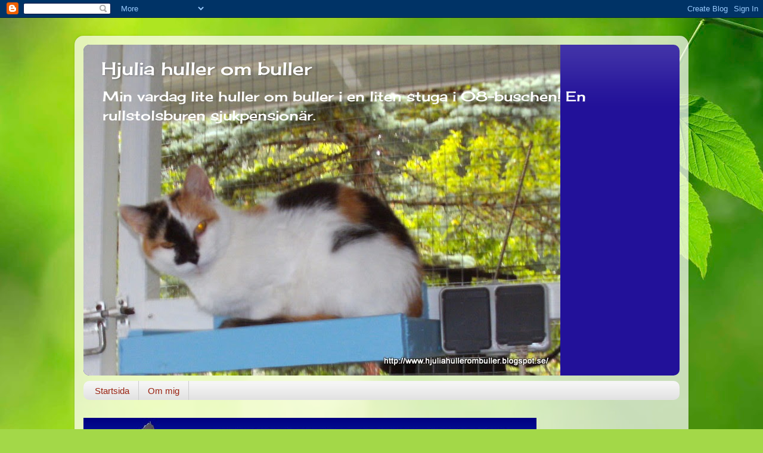

--- FILE ---
content_type: text/html; charset=UTF-8
request_url: https://hjuliahullerombuller.blogspot.com/2011/08/godmorgon-kyliga-onsdag.html
body_size: 31015
content:
<!DOCTYPE html>
<html class='v2' dir='ltr' lang='sv'>
<head>
<link href='https://www.blogger.com/static/v1/widgets/335934321-css_bundle_v2.css' rel='stylesheet' type='text/css'/>
<meta content='width=1100' name='viewport'/>
<meta content='text/html; charset=UTF-8' http-equiv='Content-Type'/>
<meta content='blogger' name='generator'/>
<link href='https://hjuliahullerombuller.blogspot.com/favicon.ico' rel='icon' type='image/x-icon'/>
<link href='http://hjuliahullerombuller.blogspot.com/2011/08/godmorgon-kyliga-onsdag.html' rel='canonical'/>
<link rel="alternate" type="application/atom+xml" title="Hjulia huller om buller  - Atom" href="https://hjuliahullerombuller.blogspot.com/feeds/posts/default" />
<link rel="alternate" type="application/rss+xml" title="Hjulia huller om buller  - RSS" href="https://hjuliahullerombuller.blogspot.com/feeds/posts/default?alt=rss" />
<link rel="service.post" type="application/atom+xml" title="Hjulia huller om buller  - Atom" href="https://www.blogger.com/feeds/5189837143966502346/posts/default" />

<link rel="alternate" type="application/atom+xml" title="Hjulia huller om buller  - Atom" href="https://hjuliahullerombuller.blogspot.com/feeds/1902928104639139606/comments/default" />
<!--Can't find substitution for tag [blog.ieCssRetrofitLinks]-->
<link href='https://blogger.googleusercontent.com/img/b/R29vZ2xl/AVvXsEg0vIfM6sS1-6k2LmQMNobXn74U6WwrZ7rWUhVQs0gR3uIpAqKX42lGVECK_17yngcwNDmrAcGVN4Xoim7xFJlWelLFsRNBuPxzTFsZ1HjkbfFPcpAho0zS0b-_-oubkFLxlbLlXAieYMs/?imgmax=800' rel='image_src'/>
<meta content='http://hjuliahullerombuller.blogspot.com/2011/08/godmorgon-kyliga-onsdag.html' property='og:url'/>
<meta content='Godmorgon kyliga onsdag!' property='og:title'/>
<meta content='    Vi har sovit gott inatt också. Är lite stel, men jag har inte ont. Det är huvudsaken! Det är nästan kallt ute, vid 7-tiden visade termom...' property='og:description'/>
<meta content='https://blogger.googleusercontent.com/img/b/R29vZ2xl/AVvXsEg0vIfM6sS1-6k2LmQMNobXn74U6WwrZ7rWUhVQs0gR3uIpAqKX42lGVECK_17yngcwNDmrAcGVN4Xoim7xFJlWelLFsRNBuPxzTFsZ1HjkbfFPcpAho0zS0b-_-oubkFLxlbLlXAieYMs/w1200-h630-p-k-no-nu/?imgmax=800' property='og:image'/>
<title>Hjulia huller om buller : Godmorgon kyliga onsdag!</title>
<style type='text/css'>@font-face{font-family:'Cherry Cream Soda';font-style:normal;font-weight:400;font-display:swap;src:url(//fonts.gstatic.com/s/cherrycreamsoda/v21/UMBIrOxBrW6w2FFyi9paG0fdVdRciQd9A98ZD47H.woff2)format('woff2');unicode-range:U+0000-00FF,U+0131,U+0152-0153,U+02BB-02BC,U+02C6,U+02DA,U+02DC,U+0304,U+0308,U+0329,U+2000-206F,U+20AC,U+2122,U+2191,U+2193,U+2212,U+2215,U+FEFF,U+FFFD;}</style>
<style id='page-skin-1' type='text/css'><!--
/*-----------------------------------------------
Blogger Template Style
Name:     Picture Window
Designer: Blogger
URL:      www.blogger.com
----------------------------------------------- */
/* Content
----------------------------------------------- */
body {
font: normal normal 20px Cherry Cream Soda;
color: #333333;
background: #a3d848 url(//themes.googleusercontent.com/image?id=1DUGuUZZVgme1NrK8EZNhuYce4LwJ9r9X6h8IiXRxnN4BiiAOyuLkHr4OOMmmtMneEiLz) no-repeat fixed top center /* Credit: konradlew (http://www.istockphoto.com/file_closeup.php?id=9126012&platform=blogger) */;
}
html body .region-inner {
min-width: 0;
max-width: 100%;
width: auto;
}
.content-outer {
font-size: 90%;
}
a:link {
text-decoration:none;
color: #221199;
}
a:visited {
text-decoration:none;
color: #cc4311;
}
a:hover {
text-decoration:underline;
color: #4311cc;
}
.content-outer {
background: transparent url(https://resources.blogblog.com/blogblog/data/1kt/transparent/white80.png) repeat scroll top left;
-moz-border-radius: 15px;
-webkit-border-radius: 15px;
-goog-ms-border-radius: 15px;
border-radius: 15px;
-moz-box-shadow: 0 0 3px rgba(0, 0, 0, .15);
-webkit-box-shadow: 0 0 3px rgba(0, 0, 0, .15);
-goog-ms-box-shadow: 0 0 3px rgba(0, 0, 0, .15);
box-shadow: 0 0 3px rgba(0, 0, 0, .15);
margin: 30px auto;
}
.content-inner {
padding: 15px;
}
/* Header
----------------------------------------------- */
.header-outer {
background: #221199 url(https://resources.blogblog.com/blogblog/data/1kt/transparent/header_gradient_shade.png) repeat-x scroll top left;
_background-image: none;
color: #ffffff;
-moz-border-radius: 10px;
-webkit-border-radius: 10px;
-goog-ms-border-radius: 10px;
border-radius: 10px;
}
.Header img, .Header #header-inner {
-moz-border-radius: 10px;
-webkit-border-radius: 10px;
-goog-ms-border-radius: 10px;
border-radius: 10px;
}
.header-inner .Header .titlewrapper,
.header-inner .Header .descriptionwrapper {
padding-left: 30px;
padding-right: 30px;
}
.Header h1 {
font: normal normal 30px Cherry Cream Soda;
text-shadow: 1px 1px 3px rgba(0, 0, 0, 0.3);
}
.Header h1 a {
color: #ffffff;
}
.Header .description {
font-size: 130%;
}
/* Tabs
----------------------------------------------- */
.tabs-inner {
margin: .5em 0 0;
padding: 0;
}
.tabs-inner .section {
margin: 0;
}
.tabs-inner .widget ul {
padding: 0;
background: #f5f5f5 url(https://resources.blogblog.com/blogblog/data/1kt/transparent/tabs_gradient_shade.png) repeat scroll bottom;
-moz-border-radius: 10px;
-webkit-border-radius: 10px;
-goog-ms-border-radius: 10px;
border-radius: 10px;
}
.tabs-inner .widget li {
border: none;
}
.tabs-inner .widget li a {
display: inline-block;
padding: .5em 1em;
margin-right: 0;
color: #992211;
font: normal normal 15px Arial, Tahoma, Helvetica, FreeSans, sans-serif;
-moz-border-radius: 0 0 0 0;
-webkit-border-top-left-radius: 0;
-webkit-border-top-right-radius: 0;
-goog-ms-border-radius: 0 0 0 0;
border-radius: 0 0 0 0;
background: transparent none no-repeat scroll top left;
border-right: 1px solid #cccccc;
}
.tabs-inner .widget li:first-child a {
padding-left: 1.25em;
-moz-border-radius-topleft: 10px;
-moz-border-radius-bottomleft: 10px;
-webkit-border-top-left-radius: 10px;
-webkit-border-bottom-left-radius: 10px;
-goog-ms-border-top-left-radius: 10px;
-goog-ms-border-bottom-left-radius: 10px;
border-top-left-radius: 10px;
border-bottom-left-radius: 10px;
}
.tabs-inner .widget li.selected a,
.tabs-inner .widget li a:hover {
position: relative;
z-index: 1;
background: #ffffff url(https://resources.blogblog.com/blogblog/data/1kt/transparent/tabs_gradient_shade.png) repeat scroll bottom;
color: #000000;
-moz-box-shadow: 0 0 0 rgba(0, 0, 0, .15);
-webkit-box-shadow: 0 0 0 rgba(0, 0, 0, .15);
-goog-ms-box-shadow: 0 0 0 rgba(0, 0, 0, .15);
box-shadow: 0 0 0 rgba(0, 0, 0, .15);
}
/* Headings
----------------------------------------------- */
h2 {
font: bold normal 13px Arial, Tahoma, Helvetica, FreeSans, sans-serif;
text-transform: uppercase;
color: #666666;
margin: .5em 0;
}
/* Main
----------------------------------------------- */
.main-outer {
background: transparent none repeat scroll top center;
-moz-border-radius: 0 0 0 0;
-webkit-border-top-left-radius: 0;
-webkit-border-top-right-radius: 0;
-webkit-border-bottom-left-radius: 0;
-webkit-border-bottom-right-radius: 0;
-goog-ms-border-radius: 0 0 0 0;
border-radius: 0 0 0 0;
-moz-box-shadow: 0 0 0 rgba(0, 0, 0, .15);
-webkit-box-shadow: 0 0 0 rgba(0, 0, 0, .15);
-goog-ms-box-shadow: 0 0 0 rgba(0, 0, 0, .15);
box-shadow: 0 0 0 rgba(0, 0, 0, .15);
}
.main-inner {
padding: 15px 5px 20px;
}
.main-inner .column-center-inner {
padding: 0 0;
}
.main-inner .column-left-inner {
padding-left: 0;
}
.main-inner .column-right-inner {
padding-right: 0;
}
/* Posts
----------------------------------------------- */
h3.post-title {
margin: 0;
font: normal normal 18px Cherry Cream Soda;
}
.comments h4 {
margin: 1em 0 0;
font: normal normal 18px Cherry Cream Soda;
}
.date-header span {
color: #333333;
}
.post-outer {
background-color: #ffffff;
border: solid 1px #dddddd;
-moz-border-radius: 10px;
-webkit-border-radius: 10px;
border-radius: 10px;
-goog-ms-border-radius: 10px;
padding: 15px 20px;
margin: 0 -20px 20px;
}
.post-body {
line-height: 1.4;
font-size: 110%;
position: relative;
}
.post-header {
margin: 0 0 1.5em;
color: #999999;
line-height: 1.6;
}
.post-footer {
margin: .5em 0 0;
color: #999999;
line-height: 1.6;
}
#blog-pager {
font-size: 140%
}
#comments .comment-author {
padding-top: 1.5em;
border-top: dashed 1px #ccc;
border-top: dashed 1px rgba(128, 128, 128, .5);
background-position: 0 1.5em;
}
#comments .comment-author:first-child {
padding-top: 0;
border-top: none;
}
.avatar-image-container {
margin: .2em 0 0;
}
/* Comments
----------------------------------------------- */
.comments .comments-content .icon.blog-author {
background-repeat: no-repeat;
background-image: url([data-uri]);
}
.comments .comments-content .loadmore a {
border-top: 1px solid #4311cc;
border-bottom: 1px solid #4311cc;
}
.comments .continue {
border-top: 2px solid #4311cc;
}
/* Widgets
----------------------------------------------- */
.widget ul, .widget #ArchiveList ul.flat {
padding: 0;
list-style: none;
}
.widget ul li, .widget #ArchiveList ul.flat li {
border-top: dashed 1px #ccc;
border-top: dashed 1px rgba(128, 128, 128, .5);
}
.widget ul li:first-child, .widget #ArchiveList ul.flat li:first-child {
border-top: none;
}
.widget .post-body ul {
list-style: disc;
}
.widget .post-body ul li {
border: none;
}
/* Footer
----------------------------------------------- */
.footer-outer {
color:#eeeeee;
background: transparent url(https://resources.blogblog.com/blogblog/data/1kt/transparent/black50.png) repeat scroll top left;
-moz-border-radius: 10px 10px 10px 10px;
-webkit-border-top-left-radius: 10px;
-webkit-border-top-right-radius: 10px;
-webkit-border-bottom-left-radius: 10px;
-webkit-border-bottom-right-radius: 10px;
-goog-ms-border-radius: 10px 10px 10px 10px;
border-radius: 10px 10px 10px 10px;
-moz-box-shadow: 0 0 0 rgba(0, 0, 0, .15);
-webkit-box-shadow: 0 0 0 rgba(0, 0, 0, .15);
-goog-ms-box-shadow: 0 0 0 rgba(0, 0, 0, .15);
box-shadow: 0 0 0 rgba(0, 0, 0, .15);
}
.footer-inner {
padding: 10px 5px 20px;
}
.footer-outer a {
color: #221199;
}
.footer-outer a:visited {
color: #cc4311;
}
.footer-outer a:hover {
color: #ffffff;
}
.footer-outer .widget h2 {
color: #bbbbbb;
}
/* Mobile
----------------------------------------------- */
html body.mobile {
height: auto;
}
html body.mobile {
min-height: 480px;
background-size: 100% auto;
}
.mobile .body-fauxcolumn-outer {
background: transparent none repeat scroll top left;
}
html .mobile .mobile-date-outer, html .mobile .blog-pager {
border-bottom: none;
background: transparent none repeat scroll top center;
margin-bottom: 10px;
}
.mobile .date-outer {
background: transparent none repeat scroll top center;
}
.mobile .header-outer, .mobile .main-outer,
.mobile .post-outer, .mobile .footer-outer {
-moz-border-radius: 0;
-webkit-border-radius: 0;
-goog-ms-border-radius: 0;
border-radius: 0;
}
.mobile .content-outer,
.mobile .main-outer,
.mobile .post-outer {
background: inherit;
border: none;
}
.mobile .content-outer {
font-size: 100%;
}
.mobile-link-button {
background-color: #221199;
}
.mobile-link-button a:link, .mobile-link-button a:visited {
color: #ffffff;
}
.mobile-index-contents {
color: #333333;
}
.mobile .tabs-inner .PageList .widget-content {
background: #ffffff url(https://resources.blogblog.com/blogblog/data/1kt/transparent/tabs_gradient_shade.png) repeat scroll bottom;
color: #000000;
}
.mobile .tabs-inner .PageList .widget-content .pagelist-arrow {
border-left: 1px solid #cccccc;
}

--></style>
<style id='template-skin-1' type='text/css'><!--
body {
min-width: 1030px;
}
.content-outer, .content-fauxcolumn-outer, .region-inner {
min-width: 1030px;
max-width: 1030px;
_width: 1030px;
}
.main-inner .columns {
padding-left: 0;
padding-right: 220px;
}
.main-inner .fauxcolumn-center-outer {
left: 0;
right: 220px;
/* IE6 does not respect left and right together */
_width: expression(this.parentNode.offsetWidth -
parseInt("0") -
parseInt("220px") + 'px');
}
.main-inner .fauxcolumn-left-outer {
width: 0;
}
.main-inner .fauxcolumn-right-outer {
width: 220px;
}
.main-inner .column-left-outer {
width: 0;
right: 100%;
margin-left: -0;
}
.main-inner .column-right-outer {
width: 220px;
margin-right: -220px;
}
#layout {
min-width: 0;
}
#layout .content-outer {
min-width: 0;
width: 800px;
}
#layout .region-inner {
min-width: 0;
width: auto;
}
body#layout div.add_widget {
padding: 8px;
}
body#layout div.add_widget a {
margin-left: 32px;
}
--></style>
<style>
    body {background-image:url(\/\/themes.googleusercontent.com\/image?id=1DUGuUZZVgme1NrK8EZNhuYce4LwJ9r9X6h8IiXRxnN4BiiAOyuLkHr4OOMmmtMneEiLz);}
    
@media (max-width: 200px) { body {background-image:url(\/\/themes.googleusercontent.com\/image?id=1DUGuUZZVgme1NrK8EZNhuYce4LwJ9r9X6h8IiXRxnN4BiiAOyuLkHr4OOMmmtMneEiLz&options=w200);}}
@media (max-width: 400px) and (min-width: 201px) { body {background-image:url(\/\/themes.googleusercontent.com\/image?id=1DUGuUZZVgme1NrK8EZNhuYce4LwJ9r9X6h8IiXRxnN4BiiAOyuLkHr4OOMmmtMneEiLz&options=w400);}}
@media (max-width: 800px) and (min-width: 401px) { body {background-image:url(\/\/themes.googleusercontent.com\/image?id=1DUGuUZZVgme1NrK8EZNhuYce4LwJ9r9X6h8IiXRxnN4BiiAOyuLkHr4OOMmmtMneEiLz&options=w800);}}
@media (max-width: 1200px) and (min-width: 801px) { body {background-image:url(\/\/themes.googleusercontent.com\/image?id=1DUGuUZZVgme1NrK8EZNhuYce4LwJ9r9X6h8IiXRxnN4BiiAOyuLkHr4OOMmmtMneEiLz&options=w1200);}}
/* Last tag covers anything over one higher than the previous max-size cap. */
@media (min-width: 1201px) { body {background-image:url(\/\/themes.googleusercontent.com\/image?id=1DUGuUZZVgme1NrK8EZNhuYce4LwJ9r9X6h8IiXRxnN4BiiAOyuLkHr4OOMmmtMneEiLz&options=w1600);}}
  </style>
<link href='https://www.blogger.com/dyn-css/authorization.css?targetBlogID=5189837143966502346&amp;zx=250d4826-89e5-4a8c-9aaf-8b6e85ff5fc4' media='none' onload='if(media!=&#39;all&#39;)media=&#39;all&#39;' rel='stylesheet'/><noscript><link href='https://www.blogger.com/dyn-css/authorization.css?targetBlogID=5189837143966502346&amp;zx=250d4826-89e5-4a8c-9aaf-8b6e85ff5fc4' rel='stylesheet'/></noscript>
<meta name='google-adsense-platform-account' content='ca-host-pub-1556223355139109'/>
<meta name='google-adsense-platform-domain' content='blogspot.com'/>

</head>
<body class='loading variant-shade'>
<div class='navbar section' id='navbar' name='Navbar'><div class='widget Navbar' data-version='1' id='Navbar1'><script type="text/javascript">
    function setAttributeOnload(object, attribute, val) {
      if(window.addEventListener) {
        window.addEventListener('load',
          function(){ object[attribute] = val; }, false);
      } else {
        window.attachEvent('onload', function(){ object[attribute] = val; });
      }
    }
  </script>
<div id="navbar-iframe-container"></div>
<script type="text/javascript" src="https://apis.google.com/js/platform.js"></script>
<script type="text/javascript">
      gapi.load("gapi.iframes:gapi.iframes.style.bubble", function() {
        if (gapi.iframes && gapi.iframes.getContext) {
          gapi.iframes.getContext().openChild({
              url: 'https://www.blogger.com/navbar/5189837143966502346?po\x3d1902928104639139606\x26origin\x3dhttps://hjuliahullerombuller.blogspot.com',
              where: document.getElementById("navbar-iframe-container"),
              id: "navbar-iframe"
          });
        }
      });
    </script><script type="text/javascript">
(function() {
var script = document.createElement('script');
script.type = 'text/javascript';
script.src = '//pagead2.googlesyndication.com/pagead/js/google_top_exp.js';
var head = document.getElementsByTagName('head')[0];
if (head) {
head.appendChild(script);
}})();
</script>
</div></div>
<div class='body-fauxcolumns'>
<div class='fauxcolumn-outer body-fauxcolumn-outer'>
<div class='cap-top'>
<div class='cap-left'></div>
<div class='cap-right'></div>
</div>
<div class='fauxborder-left'>
<div class='fauxborder-right'></div>
<div class='fauxcolumn-inner'>
</div>
</div>
<div class='cap-bottom'>
<div class='cap-left'></div>
<div class='cap-right'></div>
</div>
</div>
</div>
<div class='content'>
<div class='content-fauxcolumns'>
<div class='fauxcolumn-outer content-fauxcolumn-outer'>
<div class='cap-top'>
<div class='cap-left'></div>
<div class='cap-right'></div>
</div>
<div class='fauxborder-left'>
<div class='fauxborder-right'></div>
<div class='fauxcolumn-inner'>
</div>
</div>
<div class='cap-bottom'>
<div class='cap-left'></div>
<div class='cap-right'></div>
</div>
</div>
</div>
<div class='content-outer'>
<div class='content-cap-top cap-top'>
<div class='cap-left'></div>
<div class='cap-right'></div>
</div>
<div class='fauxborder-left content-fauxborder-left'>
<div class='fauxborder-right content-fauxborder-right'></div>
<div class='content-inner'>
<header>
<div class='header-outer'>
<div class='header-cap-top cap-top'>
<div class='cap-left'></div>
<div class='cap-right'></div>
</div>
<div class='fauxborder-left header-fauxborder-left'>
<div class='fauxborder-right header-fauxborder-right'></div>
<div class='region-inner header-inner'>
<div class='header section' id='header' name='Rubrik'><div class='widget Header' data-version='1' id='Header1'>
<div id='header-inner' style='background-image: url("https://blogger.googleusercontent.com/img/b/R29vZ2xl/AVvXsEhWstKUa6AB1B0YpHZNW8jDrWrux8vPiznlH6PLrefmWXK-Elu8nc2z00WqIRk1Hu8p5tCeZKzr3McJSdG_ng9fGyGx-hFu6RA0FrKAtd8o7lxmPkLn2nDY33Ionl2iHXzC_ikHmzuyKcc/s830/PICT1322.JPG"); background-position: left; min-height: 555px; _height: 555px; background-repeat: no-repeat; '>
<div class='titlewrapper' style='background: transparent'>
<h1 class='title' style='background: transparent; border-width: 0px'>
<a href='https://hjuliahullerombuller.blogspot.com/'>
Hjulia huller om buller 
</a>
</h1>
</div>
<div class='descriptionwrapper'>
<p class='description'><span>Min vardag lite huller om buller i en liten stuga i 08-buschen! En rullstolsburen sjukpensionär.</span></p>
</div>
</div>
</div></div>
</div>
</div>
<div class='header-cap-bottom cap-bottom'>
<div class='cap-left'></div>
<div class='cap-right'></div>
</div>
</div>
</header>
<div class='tabs-outer'>
<div class='tabs-cap-top cap-top'>
<div class='cap-left'></div>
<div class='cap-right'></div>
</div>
<div class='fauxborder-left tabs-fauxborder-left'>
<div class='fauxborder-right tabs-fauxborder-right'></div>
<div class='region-inner tabs-inner'>
<div class='tabs section' id='crosscol' name='Alla kolumner'><div class='widget PageList' data-version='1' id='PageList1'>
<h2>Sidor</h2>
<div class='widget-content'>
<ul>
<li>
<a href='https://hjuliahullerombuller.blogspot.com/'>Startsida</a>
</li>
<li>
<a href='https://hjuliahullerombuller.blogspot.com/p/om-mig.html'>Om mig</a>
</li>
</ul>
<div class='clear'></div>
</div>
</div></div>
<div class='tabs section' id='crosscol-overflow' name='Cross-Column 2'><div class='widget Image' data-version='1' id='Image1'>
<div class='widget-content'>
<img alt='' height='190' id='Image1_img' src='https://blogger.googleusercontent.com/img/b/R29vZ2xl/AVvXsEik-eetTgQVK7sUNt78DJg10eyRbJx4TdrAR8w2kEzB69hmc7AtufyT1CXSXDyrWnrWYPbRGEzURvFxUK4eG0pE3Uiua8WMIp4eyNA0JguM4snpD9aXqkLYyNQEqPYijKEMvxPhk0bwbZQ/s760/snuffefonden800.jpg' width='760'/>
<br/>
</div>
<div class='clear'></div>
</div><div class='widget HTML' data-version='1' id='HTML6'>
<h2 class='title'>Väderprognos för 5 dagar</h2>
<div class='widget-content'>
<div id='wrapper-uXof'><span id='h2-uXof'><a id='url-uXof' href="http://www.vackertvader.se/ullna">Vädret i Ullna</a></span><div id='load-uXof'></div><a id='url_detail-uXof' href="http://www.vackertvader.se/ullna">Detaljerad väderprognos</a></div><script type="text/javascript" src="//widget.vackertvader.se/widgetv3/widget_request/2666527?bgcolor=ffffff&amp;border=c4c3c3&amp;days=5&amp;key=-uXof&amp;lang&amp;maxtemp=yes&amp;size=x120&amp;textcolor=363636&amp;unit=C&amp;wind=yes" charset="utf-8"></script>
</div>
<div class='clear'></div>
</div></div>
</div>
</div>
<div class='tabs-cap-bottom cap-bottom'>
<div class='cap-left'></div>
<div class='cap-right'></div>
</div>
</div>
<div class='main-outer'>
<div class='main-cap-top cap-top'>
<div class='cap-left'></div>
<div class='cap-right'></div>
</div>
<div class='fauxborder-left main-fauxborder-left'>
<div class='fauxborder-right main-fauxborder-right'></div>
<div class='region-inner main-inner'>
<div class='columns fauxcolumns'>
<div class='fauxcolumn-outer fauxcolumn-center-outer'>
<div class='cap-top'>
<div class='cap-left'></div>
<div class='cap-right'></div>
</div>
<div class='fauxborder-left'>
<div class='fauxborder-right'></div>
<div class='fauxcolumn-inner'>
</div>
</div>
<div class='cap-bottom'>
<div class='cap-left'></div>
<div class='cap-right'></div>
</div>
</div>
<div class='fauxcolumn-outer fauxcolumn-left-outer'>
<div class='cap-top'>
<div class='cap-left'></div>
<div class='cap-right'></div>
</div>
<div class='fauxborder-left'>
<div class='fauxborder-right'></div>
<div class='fauxcolumn-inner'>
</div>
</div>
<div class='cap-bottom'>
<div class='cap-left'></div>
<div class='cap-right'></div>
</div>
</div>
<div class='fauxcolumn-outer fauxcolumn-right-outer'>
<div class='cap-top'>
<div class='cap-left'></div>
<div class='cap-right'></div>
</div>
<div class='fauxborder-left'>
<div class='fauxborder-right'></div>
<div class='fauxcolumn-inner'>
</div>
</div>
<div class='cap-bottom'>
<div class='cap-left'></div>
<div class='cap-right'></div>
</div>
</div>
<!-- corrects IE6 width calculation -->
<div class='columns-inner'>
<div class='column-center-outer'>
<div class='column-center-inner'>
<div class='main section' id='main' name='Huvudsektion'><div class='widget Blog' data-version='1' id='Blog1'>
<div class='blog-posts hfeed'>

          <div class="date-outer">
        
<h2 class='date-header'><span>onsdag 24 augusti 2011</span></h2>

          <div class="date-posts">
        
<div class='post-outer'>
<div class='post hentry uncustomized-post-template' itemprop='blogPost' itemscope='itemscope' itemtype='http://schema.org/BlogPosting'>
<meta content='https://blogger.googleusercontent.com/img/b/R29vZ2xl/AVvXsEg0vIfM6sS1-6k2LmQMNobXn74U6WwrZ7rWUhVQs0gR3uIpAqKX42lGVECK_17yngcwNDmrAcGVN4Xoim7xFJlWelLFsRNBuPxzTFsZ1HjkbfFPcpAho0zS0b-_-oubkFLxlbLlXAieYMs/?imgmax=800' itemprop='image_url'/>
<meta content='5189837143966502346' itemprop='blogId'/>
<meta content='1902928104639139606' itemprop='postId'/>
<a name='1902928104639139606'></a>
<h3 class='post-title entry-title' itemprop='name'>
Godmorgon kyliga onsdag!
</h3>
<div class='post-header'>
<div class='post-header-line-1'></div>
</div>
<div class='post-body entry-content' id='post-body-1902928104639139606' itemprop='description articleBody'>
<p>&nbsp;</p> <p align="center"><a href="https://blogger.googleusercontent.com/img/b/R29vZ2xl/AVvXsEh6G4dGfvyvxRRPRE5-c_qveqbzZIqUcM61k2B-A3gQc23Ewch7rWi6cUfMa63ZI5DBdDXX9Zat0T-iGsmxn3JDJkGUvl8JauUiY8Fg6GaqzQ8tP2i7WH4rCG64RqWHwWKgKjIk3vbD16U/s1600-h/Godmorgen%252520%252528104%252529%25255B4%25255D.gif"><img alt="Godmorgen%20(104)" border="0" height="245" src="https://blogger.googleusercontent.com/img/b/R29vZ2xl/AVvXsEg0vIfM6sS1-6k2LmQMNobXn74U6WwrZ7rWUhVQs0gR3uIpAqKX42lGVECK_17yngcwNDmrAcGVN4Xoim7xFJlWelLFsRNBuPxzTFsZ1HjkbfFPcpAho0zS0b-_-oubkFLxlbLlXAieYMs/?imgmax=800" style="background-image: none; border-bottom: 0px; border-left: 0px; padding-left: 0px; padding-right: 0px; display: inline; border-top: 0px; border-right: 0px; padding-top: 0px" title="Godmorgen%20(104)" width="354"></a></p> <p><font color="#0000ff" size="4" face="Papyrus"><font face="Estrangelo Edessa">Vi har sovit gott inatt också. Är lite stel, men jag har inte ont. Det är huvudsaken! Det är nästan kallt ute, vid 7-tiden visade termometern bara 10,3 grader men temperaturen</font>&nbsp;<font face="Estrangelo Edessa">är på god väg uppåt. nu en timme senare har den gått upp till 13,7 grader och morgondimman har lättat. Solen skiner från en nästan klarblå himmel, så det ser mycket lovande ut. </font></font></p> <p align="center"><font color="#0000ff" size="4" face="Estrangelo Edessa">Idag har jag lagt in en mycket <strong>viktig banner i högra bildkanten</strong>! Klickar ni på den lilla bilden kommer ni till deras hemsida</font></p> <p align="center"><a href="https://blogger.googleusercontent.com/img/b/R29vZ2xl/AVvXsEgKBcqIPXEvUleaj0YYObQ5jHFu4gVAtLIBhwDffpZvMqEbuTjeZwBzfiGqxiDevHM75Uf5Eq_pQv-Pky114I1AvO-0pO3R2587lUB3xHIqMpPNH6snoGZJ-8kyL5UqnDStSZTVEZKcnPg/s1600-h/Banner-ST-copy%25255B4%25255D.gif"><img alt="Banner-ST-copy" border="0" height="614" src="https://blogger.googleusercontent.com/img/b/R29vZ2xl/AVvXsEiCp-ECfr5UxJxFanafBjsp2CBorAl2xPw9FXFMbrDOoLmi511AgmXs7oJ-PXK4Rgk9eSBkhojDs_O11Cy6cU-kNgBNDgFHc87z51KX8zGfSSzyQKy7wh_wCdJ_lWwrKrF6FQmlEkLyLIA/?imgmax=800" style="background-image: none; border-bottom: 0px; border-left: 0px; padding-left: 0px; padding-right: 0px; display: inline; border-top: 0px; border-right: 0px; padding-top: 0px" title="Banner-ST-copy" width="310"></a></p> <p align="center"><font color="#0000ff" size="4" face="Estrangelo Edessa">Låt oss hjälpas åt att försöka rädda <a href="http://www.sodertaljekatthem.se/" target="_blank">Södertälje Katthem</a> också!</font></p> <p align="left"><font color="#0000ff" size="4" face="Estrangelo Edessa">Med generösa människors hjälp har Katthemmet Kompis blivit återuppbyggd efter den tragiska branden och nu behöver Södertälje Katthem vår hjälp! Läs deras historia på <a href="http://kattsidor.blogspot.com/" target="_blank">bloggen</a>. Där berättar bloggkatten Madeleine om deras besvärliga situation. Kommunen har dragit in den ekonomiska stödet de har fått och hyresvärden vill inte förlänga deras hyreskontrakt. Vi <strong>måste </strong>få dem att ändra sig.</font></p> <p align="left"><font color="#0000ff" size="4" face="Estrangelo Edessa">Nu tillbaka till mig. Jag höll mitt löfte till mig själv och gjorde inte ett smack mer än det jag hade lovat mig själv. Jag dammade de svarta ytorna och nu är de damm- nos- och tassfria i några dagar i alla fall.</font></p> <p align="left"><font color="#0000ff" size="4" face="Estrangelo Edessa">Att jag är stel beror nog bara på att jag har sovit djupt och då rör jag inte på mig så mycket under natten. Stelheten går över snabbt när jag börjar röra på mig igen på morgonen. Jag har inte ont och det är jätteskön.</font></p> <p align="left"><font color="#0000ff" size="4" face="Estrangelo Edessa">Mina planer för idag är ganska lik från igår. Det vill säga, jag ska inte göra nåt idag heller, bara ta det lugnt och vara rädd om mig. Självklart kommer jag att göra alla övningarna i min dagliga träning, det är ett måste och en sund rutin. Jag mår bra av den och är ett av de måsten dagligen. Annars har jag lyssnat färdigt på Twiligth sagan. Upplösningen var precis så spännande som väntat. </font></p> <p align="left"><font color="#0000ff" size="4" face="Estrangelo Edessa">Nu har jag <strong>Bree Tanners andra liv</strong> kvar att lyssna på som handlar om vampyrer. Om jag inte minns fel förekom hon i en av de fyra böckerna också, jaja&#8230; jag får väl se/höra. Den boken är kort. Bara knappt 5 timmar, så den blir &#8220;utläst&#8221; idag. Efter det kommer jag inte lyssna på mer om vampyrer, det räckte för ett tag. Fast jag tyckte mycket om kärlekssagan om Edward och Bella! Jag är väl en obotlig romantiker.</font></p> <p align="left"><strong><font color="#0000ff" size="4" face="Estrangelo Edessa">Ha en fin onsdag och sprid gärna Katthemmets banner och hjälpbehov!</font></strong></p> <p align="left"><a href="https://blogger.googleusercontent.com/img/b/R29vZ2xl/AVvXsEg0ElMf1yRovwtjmyBbVp17oaDfVfiRvlMWhY048_sxO4IlFlt1gqJh0S8qLe2QsQbc2x2JxUtx_fE8dCmtMXLW60WB_Fs6fwy5F1shFkwY8mqziyL7BIn76Mc_vjlsiUShdTwK9fBfOWg/s1600-h/00025-1%25255B3%25255D.jpg"><img alt="00025-1" border="0" height="353" src="https://blogger.googleusercontent.com/img/b/R29vZ2xl/AVvXsEglv9iV0ajfTTgooFGjhSSNt12gR4Aui-06Hrc9XnwC16LjT9epnRlIwbxcFSikWbgoV3k1FvGTfFwbjzK1q3VvP1fz1UqFj2Z3TiakfBqSRJwnNKscCpbVRK-Kn-PbhmbbOIzeeSEDoM0/?imgmax=800" style="background-image: none; border-bottom: 0px; border-left: 0px; padding-left: 0px; padding-right: 0px; display: inline; border-top: 0px; border-right: 0px; padding-top: 0px" title="00025-1" width="357"></a>&nbsp;<font color="#0000ff" size="6" face="Harlow Solid Italic"> /Julia</font></p>  
<div style='clear: both;'></div>
</div>
<div class='post-footer'>
<div class='post-footer-line post-footer-line-1'>
<span class='post-author vcard'>
Upplagd av
<span class='fn' itemprop='author' itemscope='itemscope' itemtype='http://schema.org/Person'>
<meta content='https://www.blogger.com/profile/02740753042896021044' itemprop='url'/>
<a class='g-profile' href='https://www.blogger.com/profile/02740753042896021044' rel='author' title='author profile'>
<span itemprop='name'>Hjulia huller om buller</span>
</a>
</span>
</span>
<span class='post-timestamp'>
kl.
<meta content='http://hjuliahullerombuller.blogspot.com/2011/08/godmorgon-kyliga-onsdag.html' itemprop='url'/>
<a class='timestamp-link' href='https://hjuliahullerombuller.blogspot.com/2011/08/godmorgon-kyliga-onsdag.html' rel='bookmark' title='permanent link'><abbr class='published' itemprop='datePublished' title='2011-08-24T09:10:00+02:00'>09:10</abbr></a>
</span>
<span class='post-comment-link'>
</span>
<span class='post-icons'>
<span class='item-control blog-admin pid-250491931'>
<a href='https://www.blogger.com/post-edit.g?blogID=5189837143966502346&postID=1902928104639139606&from=pencil' title='Redigera inlägg'>
<img alt='' class='icon-action' height='18' src='https://resources.blogblog.com/img/icon18_edit_allbkg.gif' width='18'/>
</a>
</span>
</span>
<div class='post-share-buttons goog-inline-block'>
<a class='goog-inline-block share-button sb-email' href='https://www.blogger.com/share-post.g?blogID=5189837143966502346&postID=1902928104639139606&target=email' target='_blank' title='Skicka med e-post'><span class='share-button-link-text'>Skicka med e-post</span></a><a class='goog-inline-block share-button sb-blog' href='https://www.blogger.com/share-post.g?blogID=5189837143966502346&postID=1902928104639139606&target=blog' onclick='window.open(this.href, "_blank", "height=270,width=475"); return false;' target='_blank' title='BlogThis!'><span class='share-button-link-text'>BlogThis!</span></a><a class='goog-inline-block share-button sb-twitter' href='https://www.blogger.com/share-post.g?blogID=5189837143966502346&postID=1902928104639139606&target=twitter' target='_blank' title='Dela på X'><span class='share-button-link-text'>Dela på X</span></a><a class='goog-inline-block share-button sb-facebook' href='https://www.blogger.com/share-post.g?blogID=5189837143966502346&postID=1902928104639139606&target=facebook' onclick='window.open(this.href, "_blank", "height=430,width=640"); return false;' target='_blank' title='Dela på Facebook'><span class='share-button-link-text'>Dela på Facebook</span></a><a class='goog-inline-block share-button sb-pinterest' href='https://www.blogger.com/share-post.g?blogID=5189837143966502346&postID=1902928104639139606&target=pinterest' target='_blank' title='Dela på Pinterest'><span class='share-button-link-text'>Dela på Pinterest</span></a>
</div>
</div>
<div class='post-footer-line post-footer-line-2'>
<span class='post-labels'>
</span>
</div>
<div class='post-footer-line post-footer-line-3'>
<span class='post-location'>
</span>
</div>
</div>
</div>
<div class='comments' id='comments'>
<a name='comments'></a>
<h4>5 kommentarer:</h4>
<div class='comments-content'>
<script async='async' src='' type='text/javascript'></script>
<script type='text/javascript'>
    (function() {
      var items = null;
      var msgs = null;
      var config = {};

// <![CDATA[
      var cursor = null;
      if (items && items.length > 0) {
        cursor = parseInt(items[items.length - 1].timestamp) + 1;
      }

      var bodyFromEntry = function(entry) {
        var text = (entry &&
                    ((entry.content && entry.content.$t) ||
                     (entry.summary && entry.summary.$t))) ||
            '';
        if (entry && entry.gd$extendedProperty) {
          for (var k in entry.gd$extendedProperty) {
            if (entry.gd$extendedProperty[k].name == 'blogger.contentRemoved') {
              return '<span class="deleted-comment">' + text + '</span>';
            }
          }
        }
        return text;
      }

      var parse = function(data) {
        cursor = null;
        var comments = [];
        if (data && data.feed && data.feed.entry) {
          for (var i = 0, entry; entry = data.feed.entry[i]; i++) {
            var comment = {};
            // comment ID, parsed out of the original id format
            var id = /blog-(\d+).post-(\d+)/.exec(entry.id.$t);
            comment.id = id ? id[2] : null;
            comment.body = bodyFromEntry(entry);
            comment.timestamp = Date.parse(entry.published.$t) + '';
            if (entry.author && entry.author.constructor === Array) {
              var auth = entry.author[0];
              if (auth) {
                comment.author = {
                  name: (auth.name ? auth.name.$t : undefined),
                  profileUrl: (auth.uri ? auth.uri.$t : undefined),
                  avatarUrl: (auth.gd$image ? auth.gd$image.src : undefined)
                };
              }
            }
            if (entry.link) {
              if (entry.link[2]) {
                comment.link = comment.permalink = entry.link[2].href;
              }
              if (entry.link[3]) {
                var pid = /.*comments\/default\/(\d+)\?.*/.exec(entry.link[3].href);
                if (pid && pid[1]) {
                  comment.parentId = pid[1];
                }
              }
            }
            comment.deleteclass = 'item-control blog-admin';
            if (entry.gd$extendedProperty) {
              for (var k in entry.gd$extendedProperty) {
                if (entry.gd$extendedProperty[k].name == 'blogger.itemClass') {
                  comment.deleteclass += ' ' + entry.gd$extendedProperty[k].value;
                } else if (entry.gd$extendedProperty[k].name == 'blogger.displayTime') {
                  comment.displayTime = entry.gd$extendedProperty[k].value;
                }
              }
            }
            comments.push(comment);
          }
        }
        return comments;
      };

      var paginator = function(callback) {
        if (hasMore()) {
          var url = config.feed + '?alt=json&v=2&orderby=published&reverse=false&max-results=50';
          if (cursor) {
            url += '&published-min=' + new Date(cursor).toISOString();
          }
          window.bloggercomments = function(data) {
            var parsed = parse(data);
            cursor = parsed.length < 50 ? null
                : parseInt(parsed[parsed.length - 1].timestamp) + 1
            callback(parsed);
            window.bloggercomments = null;
          }
          url += '&callback=bloggercomments';
          var script = document.createElement('script');
          script.type = 'text/javascript';
          script.src = url;
          document.getElementsByTagName('head')[0].appendChild(script);
        }
      };
      var hasMore = function() {
        return !!cursor;
      };
      var getMeta = function(key, comment) {
        if ('iswriter' == key) {
          var matches = !!comment.author
              && comment.author.name == config.authorName
              && comment.author.profileUrl == config.authorUrl;
          return matches ? 'true' : '';
        } else if ('deletelink' == key) {
          return config.baseUri + '/comment/delete/'
               + config.blogId + '/' + comment.id;
        } else if ('deleteclass' == key) {
          return comment.deleteclass;
        }
        return '';
      };

      var replybox = null;
      var replyUrlParts = null;
      var replyParent = undefined;

      var onReply = function(commentId, domId) {
        if (replybox == null) {
          // lazily cache replybox, and adjust to suit this style:
          replybox = document.getElementById('comment-editor');
          if (replybox != null) {
            replybox.height = '250px';
            replybox.style.display = 'block';
            replyUrlParts = replybox.src.split('#');
          }
        }
        if (replybox && (commentId !== replyParent)) {
          replybox.src = '';
          document.getElementById(domId).insertBefore(replybox, null);
          replybox.src = replyUrlParts[0]
              + (commentId ? '&parentID=' + commentId : '')
              + '#' + replyUrlParts[1];
          replyParent = commentId;
        }
      };

      var hash = (window.location.hash || '#').substring(1);
      var startThread, targetComment;
      if (/^comment-form_/.test(hash)) {
        startThread = hash.substring('comment-form_'.length);
      } else if (/^c[0-9]+$/.test(hash)) {
        targetComment = hash.substring(1);
      }

      // Configure commenting API:
      var configJso = {
        'maxDepth': config.maxThreadDepth
      };
      var provider = {
        'id': config.postId,
        'data': items,
        'loadNext': paginator,
        'hasMore': hasMore,
        'getMeta': getMeta,
        'onReply': onReply,
        'rendered': true,
        'initComment': targetComment,
        'initReplyThread': startThread,
        'config': configJso,
        'messages': msgs
      };

      var render = function() {
        if (window.goog && window.goog.comments) {
          var holder = document.getElementById('comment-holder');
          window.goog.comments.render(holder, provider);
        }
      };

      // render now, or queue to render when library loads:
      if (window.goog && window.goog.comments) {
        render();
      } else {
        window.goog = window.goog || {};
        window.goog.comments = window.goog.comments || {};
        window.goog.comments.loadQueue = window.goog.comments.loadQueue || [];
        window.goog.comments.loadQueue.push(render);
      }
    })();
// ]]>
  </script>
<div id='comment-holder'>
<div class="comment-thread toplevel-thread"><ol id="top-ra"><li class="comment" id="c3689336721029792622"><div class="avatar-image-container"><img src="//blogger.googleusercontent.com/img/b/R29vZ2xl/AVvXsEh_gxmDDW5ufg31jqQPL7MNURLJ1UE7EBbflZxIQFjZcyAKSycRjw8W4B9nyo3CiD1GHavKZe44W0v-JUpV5VwUeJLcN6j51UGu6uOxCpVAMtU-p5wFU7TgAPv4WgXV_w/s45-c/Kjelle512x512.png" alt=""/></div><div class="comment-block"><div class="comment-header"><cite class="user"><a href="https://www.blogger.com/profile/18009550305351113507" rel="nofollow">Kjelle Bus aka Charlie Rascal</a></cite><span class="icon user "></span><span class="datetime secondary-text"><a rel="nofollow" href="https://hjuliahullerombuller.blogspot.com/2011/08/godmorgon-kyliga-onsdag.html?showComment=1314177665622#c3689336721029792622">onsdag 24 augusti 2011 kl. 11:21:00 CEST</a></span></div><p class="comment-content">Tjingeling på er :)<br>Här öser regnet ner och jag tror visst att den där Åskar är på väg hitåt också :(<br>SÅ bra att du INTE gjorde mer än du bestämt dig för :)<br>Så bra att du skrivit lite om nedläggningshotade Södertälje Katthem och lagt in deras banner.<br>Jag ska oxå lägga in deras banner i mitt högerfält tänkte jag. Man måste ju bara hjälpa till att sprida detta viktiga budskap !!!<br>Ha det gott denna lill-lördag !!</p><span class="comment-actions secondary-text"><a class="comment-reply" target="_self" data-comment-id="3689336721029792622">Svara</a><span class="item-control blog-admin blog-admin pid-1557883041"><a target="_self" href="https://www.blogger.com/comment/delete/5189837143966502346/3689336721029792622">Radera</a></span></span></div><div class="comment-replies"><div id="c3689336721029792622-rt" class="comment-thread inline-thread hidden"><span class="thread-toggle thread-expanded"><span class="thread-arrow"></span><span class="thread-count"><a target="_self">Svar</a></span></span><ol id="c3689336721029792622-ra" class="thread-chrome thread-expanded"><div></div><div id="c3689336721029792622-continue" class="continue"><a class="comment-reply" target="_self" data-comment-id="3689336721029792622">Svara</a></div></ol></div></div><div class="comment-replybox-single" id="c3689336721029792622-ce"></div></li><li class="comment" id="c5689540118884004679"><div class="avatar-image-container"><img src="//resources.blogblog.com/img/blank.gif" alt=""/></div><div class="comment-block"><div class="comment-header"><cite class="user"><a href="http://gunillaofrasse.allas.se/" rel="nofollow">Gunilla och Frasse</a></cite><span class="icon user "></span><span class="datetime secondary-text"><a rel="nofollow" href="https://hjuliahullerombuller.blogspot.com/2011/08/godmorgon-kyliga-onsdag.html?showComment=1314196809742#c5689540118884004679">onsdag 24 augusti 2011 kl. 16:40:00 CEST</a></span></div><p class="comment-content">Vi är så oroliga för hur det ska gå med katthemmet. Bannern ligger såklart på vår blogg också, och vi hoppas att vi alla kan nå ut till massor av människor som bryr sig.<br>Här har det varit ganska fint idag och jag hoppas att det håller i sig, för i morgon förmiddag ska jag fotograferas utomhus till en egen spalt som jag ska få i tidningen. Jättekul men nervöst... :-)<br>Bra att du tar det lugnt, och skönt att värken håller sig på mattan.<br>Vi tassade in till Aamor och han var som väntat en jamartrevlig skällis :-)<br>Kramar och tassklappar</p><span class="comment-actions secondary-text"><a class="comment-reply" target="_self" data-comment-id="5689540118884004679">Svara</a><span class="item-control blog-admin blog-admin pid-153085281"><a target="_self" href="https://www.blogger.com/comment/delete/5189837143966502346/5689540118884004679">Radera</a></span></span></div><div class="comment-replies"><div id="c5689540118884004679-rt" class="comment-thread inline-thread hidden"><span class="thread-toggle thread-expanded"><span class="thread-arrow"></span><span class="thread-count"><a target="_self">Svar</a></span></span><ol id="c5689540118884004679-ra" class="thread-chrome thread-expanded"><div></div><div id="c5689540118884004679-continue" class="continue"><a class="comment-reply" target="_self" data-comment-id="5689540118884004679">Svara</a></div></ol></div></div><div class="comment-replybox-single" id="c5689540118884004679-ce"></div></li><li class="comment" id="c283671775585474672"><div class="avatar-image-container"><img src="//resources.blogblog.com/img/blank.gif" alt=""/></div><div class="comment-block"><div class="comment-header"><cite class="user"><a href="http://duideco.blogspot.com" rel="nofollow">Dui och Deco</a></cite><span class="icon user "></span><span class="datetime secondary-text"><a rel="nofollow" href="https://hjuliahullerombuller.blogspot.com/2011/08/godmorgon-kyliga-onsdag.html?showComment=1314202325584#c283671775585474672">onsdag 24 augusti 2011 kl. 18:12:00 CEST</a></span></div><p class="comment-content">Låter som en bra dag. Lite mys och gos också så blir det riktigt bra. Nu ska vi se om matte lyckas få dit bannern på vår blogg.Nosbuff</p><span class="comment-actions secondary-text"><a class="comment-reply" target="_self" data-comment-id="283671775585474672">Svara</a><span class="item-control blog-admin blog-admin pid-153085281"><a target="_self" href="https://www.blogger.com/comment/delete/5189837143966502346/283671775585474672">Radera</a></span></span></div><div class="comment-replies"><div id="c283671775585474672-rt" class="comment-thread inline-thread hidden"><span class="thread-toggle thread-expanded"><span class="thread-arrow"></span><span class="thread-count"><a target="_self">Svar</a></span></span><ol id="c283671775585474672-ra" class="thread-chrome thread-expanded"><div></div><div id="c283671775585474672-continue" class="continue"><a class="comment-reply" target="_self" data-comment-id="283671775585474672">Svara</a></div></ol></div></div><div class="comment-replybox-single" id="c283671775585474672-ce"></div></li><li class="comment" id="c63682396508800253"><div class="avatar-image-container"><img src="//blogger.googleusercontent.com/img/b/R29vZ2xl/AVvXsEiiIypldk3a9Suym4_bh5jJE37nSGIBBhYItQjxyP1dY4A4L1jvTDOFXwU-DaW94e0RObR_ZqRr8JeMUsG9J2QCs4I40VaaJNoKRlL6QlnI6h5qR39C2sHX7bP3c47gjIs/s45-c/Ikon4.png" alt=""/></div><div class="comment-block"><div class="comment-header"><cite class="user"><a href="https://www.blogger.com/profile/16643793425894909388" rel="nofollow">Findus, Isak och Rasmus</a></cite><span class="icon user "></span><span class="datetime secondary-text"><a rel="nofollow" href="https://hjuliahullerombuller.blogspot.com/2011/08/godmorgon-kyliga-onsdag.html?showComment=1314210270055#c63682396508800253">onsdag 24 augusti 2011 kl. 20:24:00 CEST</a></span></div><p class="comment-content">*tääänja, sträcka* Sådärjam, vi blev så inspirerade av röda kissen högst upp i inlägget. Det är skönt att sträcka på sig ibland. Vi håller alla tassar för att hyresvärden lyckas hitta en ersättningslokal för katthemmet. Kurr och burr.</p><span class="comment-actions secondary-text"><a class="comment-reply" target="_self" data-comment-id="63682396508800253">Svara</a><span class="item-control blog-admin blog-admin pid-1182762825"><a target="_self" href="https://www.blogger.com/comment/delete/5189837143966502346/63682396508800253">Radera</a></span></span></div><div class="comment-replies"><div id="c63682396508800253-rt" class="comment-thread inline-thread hidden"><span class="thread-toggle thread-expanded"><span class="thread-arrow"></span><span class="thread-count"><a target="_self">Svar</a></span></span><ol id="c63682396508800253-ra" class="thread-chrome thread-expanded"><div></div><div id="c63682396508800253-continue" class="continue"><a class="comment-reply" target="_self" data-comment-id="63682396508800253">Svara</a></div></ol></div></div><div class="comment-replybox-single" id="c63682396508800253-ce"></div></li><li class="comment" id="c5524123783760473835"><div class="avatar-image-container"><img src="//resources.blogblog.com/img/blank.gif" alt=""/></div><div class="comment-block"><div class="comment-header"><cite class="user"><a href="http://aamor.bloggplatsen.se" rel="nofollow">Aamor</a></cite><span class="icon user "></span><span class="datetime secondary-text"><a rel="nofollow" href="https://hjuliahullerombuller.blogspot.com/2011/08/godmorgon-kyliga-onsdag.html?showComment=1314211074923#c5524123783760473835">onsdag 24 augusti 2011 kl. 20:37:00 CEST</a></span></div><p class="comment-content">Hur kan kommunen dra in bidraget till en sån god sak? De kan säkert lägga pengar på annat som är mindre viktigt, så är det alltid. Hoppas det löser sig!<br>Bra att du höll ditt eget löfte!<br>Det kan bli för mycket av en boksort efter ett tag säger matte, man måste skifta inriktning vad det nu betyder, hihi!<br><br>Kramizar &amp; Vovisar</p><span class="comment-actions secondary-text"><a class="comment-reply" target="_self" data-comment-id="5524123783760473835">Svara</a><span class="item-control blog-admin blog-admin pid-153085281"><a target="_self" href="https://www.blogger.com/comment/delete/5189837143966502346/5524123783760473835">Radera</a></span></span></div><div class="comment-replies"><div id="c5524123783760473835-rt" class="comment-thread inline-thread hidden"><span class="thread-toggle thread-expanded"><span class="thread-arrow"></span><span class="thread-count"><a target="_self">Svar</a></span></span><ol id="c5524123783760473835-ra" class="thread-chrome thread-expanded"><div></div><div id="c5524123783760473835-continue" class="continue"><a class="comment-reply" target="_self" data-comment-id="5524123783760473835">Svara</a></div></ol></div></div><div class="comment-replybox-single" id="c5524123783760473835-ce"></div></li></ol><div id="top-continue" class="continue"><a class="comment-reply" target="_self">Lägg till kommentar</a></div><div class="comment-replybox-thread" id="top-ce"></div><div class="loadmore hidden" data-post-id="1902928104639139606"><a target="_self">Läs in mer...</a></div></div>
</div>
</div>
<p class='comment-footer'>
<div class='comment-form'>
<a name='comment-form'></a>
<p>
</p>
<a href='https://www.blogger.com/comment/frame/5189837143966502346?po=1902928104639139606&hl=sv&saa=85391&origin=https://hjuliahullerombuller.blogspot.com' id='comment-editor-src'></a>
<iframe allowtransparency='true' class='blogger-iframe-colorize blogger-comment-from-post' frameborder='0' height='410px' id='comment-editor' name='comment-editor' src='' width='100%'></iframe>
<script src='https://www.blogger.com/static/v1/jsbin/2830521187-comment_from_post_iframe.js' type='text/javascript'></script>
<script type='text/javascript'>
      BLOG_CMT_createIframe('https://www.blogger.com/rpc_relay.html');
    </script>
</div>
</p>
<div id='backlinks-container'>
<div id='Blog1_backlinks-container'>
</div>
</div>
</div>
</div>

        </div></div>
      
</div>
<div class='blog-pager' id='blog-pager'>
<span id='blog-pager-newer-link'>
<a class='blog-pager-newer-link' href='https://hjuliahullerombuller.blogspot.com/2011/08/hej-varma-mulna-torsdag.html' id='Blog1_blog-pager-newer-link' title='Senaste inlägg'>Senaste inlägg</a>
</span>
<span id='blog-pager-older-link'>
<a class='blog-pager-older-link' href='https://hjuliahullerombuller.blogspot.com/2011/08/god-formiddag-svala-tisdag.html' id='Blog1_blog-pager-older-link' title='Äldre inlägg'>Äldre inlägg</a>
</span>
<a class='home-link' href='https://hjuliahullerombuller.blogspot.com/'>Startsida</a>
</div>
<div class='clear'></div>
<div class='post-feeds'>
<div class='feed-links'>
Prenumerera på:
<a class='feed-link' href='https://hjuliahullerombuller.blogspot.com/feeds/1902928104639139606/comments/default' target='_blank' type='application/atom+xml'>Kommentarer till inlägget (Atom)</a>
</div>
</div>
</div></div>
</div>
</div>
<div class='column-left-outer'>
<div class='column-left-inner'>
<aside>
</aside>
</div>
</div>
<div class='column-right-outer'>
<div class='column-right-inner'>
<aside>
<div class='sidebar section' id='sidebar-right-1'><div class='widget Image' data-version='1' id='Image6'>
<h2>Hittekattsbandet</h2>
<div class='widget-content'>
<a href='http://www.wikki.se/hittekattsbandet.html'>
<img alt='Hittekattsbandet' height='239' id='Image6_img' src='https://blogger.googleusercontent.com/img/b/R29vZ2xl/AVvXsEjavPp7YXEEoeWGWwcJsAJD_k3dtmFT_G6Ce0yPijzxl7DtlW1HTMuOM2v0-eh13ZaRV-gNonV6samIfQ1etRGKag5oESliC32vdyUI51SyW5v19wj678fsRIwXqqvFOee0NA1561m1SBw/s250/Wikkiband.jpg' width='156'/>
</a>
<br/>
<span class='caption'>Bär Wikkis Hittekatsband! Klicka på bilden så vet du hur du beställer den!</span>
</div>
<div class='clear'></div>
</div><div class='widget Image' data-version='1' id='Image5'>
<div class='widget-content'>
<a href='http://tnr-metoden.se/kampanj/'>
<img alt='' height='153' id='Image5_img' src='https://blogger.googleusercontent.com/img/b/R29vZ2xl/AVvXsEiZPhNT7X0pstJUYkbr-cCLVa6SnbxQCGeevpgJlMNWZxqrSrEunyrAe81JuvhWZs46oipQK_IHH_7uYhPA668mR9OXH3WfcOjAzj4zxUBxj_zfid752z6STsFNv-axH9aKTC9QJEbvmkk/s250/Skyggisar.jpg' width='180'/>
</a>
<br/>
<span class='caption'>Var med och kämpa för skyggisarnas rätt!</span>
</div>
<div class='clear'></div>
</div><div class='widget Profile' data-version='1' id='Profile1'>
<h2>Om mig och två busiga katter</h2>
<div class='widget-content'>
<a href='https://www.blogger.com/profile/02740753042896021044'><img alt='Mitt foto' class='profile-img' height='80' src='//blogger.googleusercontent.com/img/b/R29vZ2xl/AVvXsEglJI3EGLb7QCM2iNW_yLqi6J9pH6M5vGg5AH0aq2V7S2XeNISi5OOSxlGEU4a2zeusOxO_j-_r684zEma9xpmEU3XILgIw-ebAcby91oWs9TD0bYOdkPhd9iJe4xlARu0/s113/20180521_120452.jpg' width='80'/></a>
<dl class='profile-datablock'>
<dt class='profile-data'>
<a class='profile-name-link g-profile' href='https://www.blogger.com/profile/02740753042896021044' rel='author' style='background-image: url(//www.blogger.com/img/logo-16.png);'>
Hjulia huller om buller
</a>
</dt>
<dd class='profile-data'>Vischan, Stockholm, Sweden</dd>
<dd class='profile-textblock'>Mitt liv huller om buller i en liten stuga ca 35 km norr om centrala Sthlm. Jag är rullstolsburen efter en stroke sedan 30:de mars 2008, som bara (!) drabbade mig motoriskt.
Se vidare under fliken "Om mig"</dd>
</dl>
<a class='profile-link' href='https://www.blogger.com/profile/02740753042896021044' rel='author'>Visa hela min profil</a>
<div class='clear'></div>
</div>
</div><div class='widget HTML' data-version='1' id='HTML3'>
<h2 class='title'>Translate my blog</h2>
<div class='widget-content'>
<div id="google_translate_element"></div><script>
function googleTranslateElementInit() {
  new google.translate.TranslateElement({
    pageLanguage: 'sv'
  }, 'google_translate_element');
}
</script><script src="//translate.google.com/translate_a/element.js?cb=googleTranslateElementInit"></script>

Not always perfect, but you can understand the most  of it any way :)
</div>
<div class='clear'></div>
</div><div class='widget BlogList' data-version='1' id='BlogList1'>
<h2 class='title'>Min blogglista</h2>
<div class='widget-content'>
<div class='blog-list-container' id='BlogList1_container'>
<ul id='BlogList1_blogs'>
<li style='display: block;'>
<div class='blog-icon'>
<img data-lateloadsrc='https://lh3.googleusercontent.com/blogger_img_proxy/AEn0k_uVStuEF8XHyuv2Cu6ik16Pm7FGBpuPEn_3w3uGwF7ZMchKiPRkzMIRAGq4HyrJ7SQ89yZ9_xCpVq1Lbz3rkj3BsZQ6=s16-w16-h16' height='16' width='16'/>
</div>
<div class='blog-content'>
<div class='blog-title'>
<a href='https://vimeddjur.se' target='_blank'>
lillies nya lya</a>
</div>
<div class='item-content'>
<span class='item-title'>
<a href='https://vimeddjur.se/husdjur-klimatforandringar-och-hushallsekonomi-tre-varldar-som-hanger-ihop/' target='_blank'>
Husdjur, klimatförändringar och hushållsekonomi &#8211; tre världar som hänger 
ihop
</a>
</span>
<div class='item-time'>
5 månader sedan
</div>
</div>
</div>
<div style='clear: both;'></div>
</li>
<li style='display: block;'>
<div class='blog-icon'>
<img data-lateloadsrc='https://lh3.googleusercontent.com/blogger_img_proxy/AEn0k_tHJj7YeB87ChEihUcnOYPniZXTTXFNOSNJs_fQrnFIiUPU3YxmA0Q8BHV_5cFoM28rPS5l28921LfVJa0Zoy5H0hzcKy1Rw3AAQiMV_A=s16-w16-h16' height='16' width='16'/>
</div>
<div class='blog-content'>
<div class='blog-title'>
<a href='https://kattsidor.blogspot.com/' target='_blank'>
En katt på Södertälje Katthem behöver ett eget hem</a>
</div>
<div class='item-content'>
<div class='item-thumbnail'>
<a href='https://kattsidor.blogspot.com/' target='_blank'>
<img alt='' border='0' height='72' src='https://blogger.googleusercontent.com/img/b/R29vZ2xl/AVvXsEgUict3Q6tzlyFEvmp6-jO32naDlczz5Rq6l05lcrDIQ9lcN02SixVBQ2z6ygwR2UogNR8KXwQyKcmHO8X1j27hLXFdGA7rMdKKTVFPq3w3PlDQxtSyDHxVtb3wpDup3nFd1lF0vAnALaBSVpTHOAKFdwK6UDH_FjkDYwnrlLItOxlbX4kULJA2mz37qlw/s72-c/Fredde%201.jpg' width='72'/>
</a>
</div>
<span class='item-title'>
<a href='https://kattsidor.blogspot.com/2024/09/kattsons-one-liners.html' target='_blank'>
Kattsons One-Liners
</a>
</span>
<div class='item-time'>
1 år sedan
</div>
</div>
</div>
<div style='clear: both;'></div>
</li>
<li style='display: block;'>
<div class='blog-icon'>
<img data-lateloadsrc='https://lh3.googleusercontent.com/blogger_img_proxy/AEn0k_tObte2zxW0rZ4HE0_T4u1DyG9z1obh-g-5FncG4Ts7G1BWLynlRRlMLA4qiC5K1_Z-03QN_m_QhdJhJkWlHURmIXDkYjNmfoZiBjg=s16-w16-h16' height='16' width='16'/>
</div>
<div class='blog-content'>
<div class='blog-title'>
<a href='https://mrpuddy9.blogspot.com/' target='_blank'>
Mr. Puddy +</a>
</div>
<div class='item-content'>
<div class='item-thumbnail'>
<a href='https://mrpuddy9.blogspot.com/' target='_blank'>
<img alt='' border='0' height='72' src='https://blogger.googleusercontent.com/img/b/R29vZ2xl/AVvXsEjzQseUIG-khAiWEBOT5MtzstC99bf0ENlqWNiaOvGVbFxlHU8OeAvcKQu8ny7Paffvd1PnSE6X_Uh1nIzsmEbQbk8dENSn4-s9m25ZWGVwPjger2w0Tr_7BDfSy2noN9tdBJAz0BJwik-3OeQqqiA3ya9yBoALMtAy70nbSCZlwGl3ZXyxp9_J7_yFvww/s72-w280-h400-c/Remembering%20Puddy01.jpg' width='72'/>
</a>
</div>
<span class='item-title'>
<a href='https://mrpuddy9.blogspot.com/2024/08/remembering-my-puddy-boy.html' target='_blank'>
Remembering My Puddy Boy
</a>
</span>
<div class='item-time'>
1 år sedan
</div>
</div>
</div>
<div style='clear: both;'></div>
</li>
<li style='display: block;'>
<div class='blog-icon'>
<img data-lateloadsrc='https://lh3.googleusercontent.com/blogger_img_proxy/AEn0k_vdPK94cNQml1e4u45SLeOUoLjkHfN-IClqxfe1cCSDP-YHUfkOw-tRRPZW1xf-VMuKejMj8SSxr6u-2sVzjX9FJ72L1AVxJakXygDwOQ=s16-w16-h16' height='16' width='16'/>
</div>
<div class='blog-content'>
<div class='blog-title'>
<a href='https://jamlunda.wordpress.com' target='_blank'>
Rapporter från Jamlunda</a>
</div>
<div class='item-content'>
<span class='item-title'>
<a href='https://jamlunda.wordpress.com/2024/03/21/tindra-varit-pa-valla-djursjukhus/' target='_blank'>
Tindra: Varit på Valla Djursjukhus
</a>
</span>
<div class='item-time'>
1 år sedan
</div>
</div>
</div>
<div style='clear: both;'></div>
</li>
<li style='display: block;'>
<div class='blog-icon'>
<img data-lateloadsrc='https://lh3.googleusercontent.com/blogger_img_proxy/AEn0k_u9RDEmqcIl4Gzn_o4v_6-1ueaj0Ttdh3HgiXczUrJGGpXsnAZUbiqx4va1oEx2SpNuIH9Kw-7p5P3xdH4DpZ7AXYxlQ2TcxLFpNtpFtw=s16-w16-h16' height='16' width='16'/>
</div>
<div class='blog-content'>
<div class='blog-title'>
<a href='http://listigalisa.blogspot.com/' target='_blank'>
Katten Lisa, vår spanska chef och drottning</a>
</div>
<div class='item-content'>
<div class='item-thumbnail'>
<a href='http://listigalisa.blogspot.com/' target='_blank'>
<img alt='' border='0' height='72' src='https://blogger.googleusercontent.com/img/b/R29vZ2xl/AVvXsEjCrg652A0NaGDQjqzDXDVp43QvTLOzalUYZGTR4i7-pBmydm24q2cvcjTFQ12rAAaqHS6tlIteUoLThmNCvNb0o-wdM3mxD4oVPg0wvS6DQ9KMrcmVqH_RGZFgYzGlAUktGFY0ukLMnakTWo5puNIkmDgl-q7sz_8c6DoyiXrHBrC49B8-nLM_2aW9/s72-w270-h350-c/Lisa%20%2024%20april.jpg' width='72'/>
</a>
</div>
<span class='item-title'>
<a href='http://listigalisa.blogspot.com/2023/06/litet-nytt-fran-mig-lisa.html' target='_blank'>
Litet nytt från mig, Lisa
</a>
</span>
<div class='item-time'>
2 år sedan
</div>
</div>
</div>
<div style='clear: both;'></div>
</li>
<li style='display: block;'>
<div class='blog-icon'>
<img data-lateloadsrc='https://lh3.googleusercontent.com/blogger_img_proxy/AEn0k_sM2N5AxDfdB-6eSVycr9abxnUcsY06cyxHIb50mEHC1w_Bc_KjPSPNr2mDRi2hOOKp5L5JvyqxvyI110476CBqNf-_P_NLVlOU528=s16-w16-h16' height='16' width='16'/>
</div>
<div class='blog-content'>
<div class='blog-title'>
<a href='http://aamor.bloggplatsen.se' target='_blank'>
Aamor -  Shih Tzu kille</a>
</div>
<div class='item-content'>
<span class='item-title'>
<a href='https://aamor.bloggplatsen.se/2023/03/19/11781986-chatt/' target='_blank'>
Chatt!
</a>
</span>
<div class='item-time'>
2 år sedan
</div>
</div>
</div>
<div style='clear: both;'></div>
</li>
<li style='display: block;'>
<div class='blog-icon'>
<img data-lateloadsrc='https://lh3.googleusercontent.com/blogger_img_proxy/AEn0k_u_iqtA4hry-S6sBd0DG3GwO7Q9-XFtvK9UE6gl1fzvERjOeF_unNS1aKkgQ6Q3K2ztl0nslGnDavHFMgRpmFg8F1u7UUSqmQ=s16-w16-h16' height='16' width='16'/>
</div>
<div class='blog-content'>
<div class='blog-title'>
<a href='https://www.gosigadjur.se' target='_blank'>
Nea theCat & Simba von LejonTass</a>
</div>
<div class='item-content'>
<span class='item-title'>
<a href='https://www.gosigadjur.se/fakta-om-katter/' target='_blank'>
31 Otroliga Fakta om Katter &#8211; Intressanta Kattfakta
</a>
</span>
<div class='item-time'>
3 år sedan
</div>
</div>
</div>
<div style='clear: both;'></div>
</li>
<li style='display: block;'>
<div class='blog-icon'>
<img data-lateloadsrc='https://lh3.googleusercontent.com/blogger_img_proxy/AEn0k_veLY1d4ZscXmxQ3KqMx69uC2LBUrDOMQcOuLEnUUPuq1Jhq_lzXi43XadcHYbxpXYTfBj0il6aT0sj9ITk6vZClC7WpTdcoPe88Wxj5Q=s16-w16-h16' height='16' width='16'/>
</div>
<div class='blog-content'>
<div class='blog-title'>
<a href='http://kattsixten.blogspot.com/' target='_blank'>
Sixten, the cat</a>
</div>
<div class='item-content'>
<span class='item-title'>
<a href='http://kattsixten.blogspot.com/2022/05/barnslig-katt.html' target='_blank'>
Barnslig katt
</a>
</span>
<div class='item-time'>
3 år sedan
</div>
</div>
</div>
<div style='clear: both;'></div>
</li>
<li style='display: block;'>
<div class='blog-icon'>
<img data-lateloadsrc='https://lh3.googleusercontent.com/blogger_img_proxy/AEn0k_vNrF29QT_RJeOaRsa70n0MPf67jhZVfm_-m1NshZDlPvx-48s1LEBmDYArYpQnDmyZhQsrNNXvp7vVFVx-5qD-fAkX1zt1unMSEQs8vek=s16-w16-h16' height='16' width='16'/>
</div>
<div class='blog-content'>
<div class='blog-title'>
<a href='https://bomansblog.wordpress.com' target='_blank'>
Cirkus Boman</a>
</div>
<div class='item-content'>
<span class='item-title'>
<a href='https://bomansblog.wordpress.com/2020/02/22/pa-benen-igen/' target='_blank'>
På benen igen
</a>
</span>
<div class='item-time'>
5 år sedan
</div>
</div>
</div>
<div style='clear: both;'></div>
</li>
<li style='display: block;'>
<div class='blog-icon'>
<img data-lateloadsrc='https://lh3.googleusercontent.com/blogger_img_proxy/AEn0k_vJWLi1TdmiGXoKGdG77xh3yChexJF81RIUbx39Jk_Aocu3kg4xNl9MClHKcmsFOJiKxLPfGAHwvvvrMUe9XwjfHQdvwrgkGijNK-akkac-QFFuoEc=s16-w16-h16' height='16' width='16'/>
</div>
<div class='blog-content'>
<div class='blog-title'>
<a href='http://dagboksanteckningar.skuggan.se/' target='_blank'>
Mina dagboksanteckningar</a>
</div>
<div class='item-content'>
<span class='item-title'>
<a href='http://dagboksanteckningar.skuggan.se/Lamnat-Facebook/' target='_blank'>
Lämnat Facebook
</a>
</span>
<div class='item-time'>
5 år sedan
</div>
</div>
</div>
<div style='clear: both;'></div>
</li>
<li style='display: block;'>
<div class='blog-icon'>
<img data-lateloadsrc='https://lh3.googleusercontent.com/blogger_img_proxy/AEn0k_tUe6FlH3svp0pc4iCDrtpdY08lAnJVyEEpWoaJHQqo-AVWGoFCzgV-ze56e8fBCfOFxqZmF0-_NDkGN-ubRv1zlp8n5lzwZBrtWQ=s16-w16-h16' height='16' width='16'/>
</div>
<div class='blog-content'>
<div class='blog-title'>
<a href='http://duideco.blogspot.com/' target='_blank'>
Dui och Deco</a>
</div>
<div class='item-content'>
<div class='item-thumbnail'>
<a href='http://duideco.blogspot.com/' target='_blank'>
<img alt='' border='0' height='72' src='https://blogger.googleusercontent.com/img/b/R29vZ2xl/AVvXsEj5Pbl5zMOW00Ku2p1XYdpO-wOOrigQK4HvUdkOJFUA4rt4olpFrKT2yKMBexCZuNiDQNG28FrCWzjeOLZKH2puPojJIHx_cufWDIzxL96uLgv7y5UuIVErhzYQxy8W251AQyA1WL4M_ytW/s72-c/IMG_2899.HEIC' width='72'/>
</a>
</div>
<span class='item-title'>
<a href='http://duideco.blogspot.com/2019/02/frukost.html' target='_blank'>
Frukost
</a>
</span>
<div class='item-time'>
6 år sedan
</div>
</div>
</div>
<div style='clear: both;'></div>
</li>
<li style='display: block;'>
<div class='blog-icon'>
<img data-lateloadsrc='https://lh3.googleusercontent.com/blogger_img_proxy/AEn0k_uOKSY5jiUu3JipDLTM7JyahFvAo5RoiOUalFfmVfUp1KX9_FyLbq3jCGQffjB6Ge5GdKosfjI7gbkicoqUI8afoJ0MgC3n7jIqJOml=s16-w16-h16' height='16' width='16'/>
</div>
<div class='blog-content'>
<div class='blog-title'>
<a href='http://klosterkatterna.blogspot.com/' target='_blank'>
Säg mjau till livet!</a>
</div>
<div class='item-content'>
<span class='item-title'>
<a href='http://klosterkatterna.blogspot.com/2018/12/klosterkatterna_29.html' target='_blank'>
Klosterkatterna
</a>
</span>
<div class='item-time'>
7 år sedan
</div>
</div>
</div>
<div style='clear: both;'></div>
</li>
<li style='display: block;'>
<div class='blog-icon'>
<img data-lateloadsrc='https://lh3.googleusercontent.com/blogger_img_proxy/AEn0k_vO5ZqqMkNHlW5a0R0zRRc-k7D7OOViajFeBymVaVC1nMO2yZ7jQWPKxlRTj36_-HkEJpzn65aTGD_rGkAkyRgRmgvRRk6YOks0Wm97XKOI=s16-w16-h16' height='16' width='16'/>
</div>
<div class='blog-content'>
<div class='blog-title'>
<a href='http://gustavkatten.blogspot.com/' target='_blank'>
Katten Gustav</a>
</div>
<div class='item-content'>
<div class='item-thumbnail'>
<a href='http://gustavkatten.blogspot.com/' target='_blank'>
<img alt='' border='0' height='72' src='https://blogger.googleusercontent.com/img/b/R29vZ2xl/AVvXsEh2830Gxyq4Hr9tq8OiWhxI2-kjvUTSnFidkcj8hlA3y_pEW14NmblN7N08uSxcPfO1wDSKGta4mDiBvYUZD7BautFP1uqVvOnAE3NQxK8uDRMxKv-Ptg2mduAQQvIw4yXfUXMiv1Jqnt0/s72-c/Vaktkatt.jpg' width='72'/>
</a>
</div>
<span class='item-title'>
<a href='http://gustavkatten.blogspot.com/2018/12/lisa-plikten-framfor-allt.html' target='_blank'>
Lisa: Plikten framför allt
</a>
</span>
<div class='item-time'>
7 år sedan
</div>
</div>
</div>
<div style='clear: both;'></div>
</li>
<li style='display: block;'>
<div class='blog-icon'>
<img data-lateloadsrc='https://lh3.googleusercontent.com/blogger_img_proxy/AEn0k_vDZogDZEUZOW0GA2QCWreKBK9urRpkS7mrDF7ukIQy3giWmOGWsjVLpmaiLSLJO9uZaxd2dxJPTEr95r75zp4eeK2p=s16-w16-h16' height='16' width='16'/>
</div>
<div class='blog-content'>
<div class='blog-title'>
<a href='http://blogg.wikki.se' target='_blank'>
Wikipedia</a>
</div>
<div class='item-content'>
<span class='item-title'>
<a href='http://blogg.wikki.se/2018/06/20/tank-att-det-bara-ar-mary-som-undrat/' target='_blank'>
Tänk att det bara är Mary som undrat&#8230;.
</a>
</span>
<div class='item-time'>
7 år sedan
</div>
</div>
</div>
<div style='clear: both;'></div>
</li>
<li style='display: block;'>
<div class='blog-icon'>
<img data-lateloadsrc='https://lh3.googleusercontent.com/blogger_img_proxy/AEn0k_uwp50iHKF78csTEnRiUCSa-_bWWdHrCaLeNQ2VmB7rZOt1lhK7C70f3NUwF4eb3vD6kZulo53htXcnI9iw_S6xWV5P1ScxFyWXTwiTog=s16-w16-h16' height='16' width='16'/>
</div>
<div class='blog-content'>
<div class='blog-title'>
<a href='http://kattenalice.blogspot.com/' target='_blank'>
Alice, Mårrgan och Bosse</a>
</div>
<div class='item-content'>
<div class='item-thumbnail'>
<a href='http://kattenalice.blogspot.com/' target='_blank'>
<img alt='' border='0' height='72' src='https://blogger.googleusercontent.com/img/b/R29vZ2xl/AVvXsEiKOB5Zi5x-5MPwLwSqkt-dCVazNksnfFtEUv-Bp8Y1eFu4zQvlOIUrDGYZwOcvIznit0fwmp35WpOlwez7SkTYtu4sg2xMuPNrw5P1XxdTn_T6utzKgLl3S-AuVxMC6KnucpdI7xPSSEc/s72-c/20180422_142956.jpg' width='72'/>
</a>
</div>
<span class='item-title'>
<a href='http://kattenalice.blogspot.com/2018/04/auktion-kattbroderi.html' target='_blank'>
Auktion kattbroderi
</a>
</span>
<div class='item-time'>
7 år sedan
</div>
</div>
</div>
<div style='clear: both;'></div>
</li>
<li style='display: block;'>
<div class='blog-icon'>
<img data-lateloadsrc='https://lh3.googleusercontent.com/blogger_img_proxy/AEn0k_sDLZHb4YToNiHA0uZGMVHIU9NFlPOjCXTjU0naE1WRfWofKafa7h2nkw5zXO9hBdX_luXiO7Eoz-By3RVaBo7SSfWShMt1we236cRe=s16-w16-h16' height='16' width='16'/>
</div>
<div class='blog-content'>
<div class='blog-title'>
<a href='http://demens.bloggplatsen.se' target='_blank'>
Demensbloggen</a>
</div>
<div class='item-content'>
<span class='item-title'>
<a href='https://demens.bloggplatsen.se/2018/03/27/11524229-det-ar-skillnad-pa-lag-och-moral/' target='_blank'>
Det är skillnad på lag och moral
</a>
</span>
<div class='item-time'>
7 år sedan
</div>
</div>
</div>
<div style='clear: both;'></div>
</li>
<li style='display: block;'>
<div class='blog-icon'>
<img data-lateloadsrc='https://lh3.googleusercontent.com/blogger_img_proxy/AEn0k_swwaWZouZTLQZpd1O9h7JabxQ3ZilaA0GRQk91FjALWi75rWmf0NzC5yAcszLw73LZc2jX0YM5Ph5jBX9FivvFfZylsFvJfxV87UBm-w=s16-w16-h16' height='16' width='16'/>
</div>
<div class='blog-content'>
<div class='blog-title'>
<a href='http://katternasblogg.blogg.se' target='_blank'>
Mimmi, Chicko, Tarzan & Sessan</a>
</div>
<div class='item-content'>
<span class='item-title'>
<a href='http://katternasblogg.blogg.se/2017/july/har-problem-med.html' target='_blank'>
har problem med
</a>
</span>
<div class='item-time'>
8 år sedan
</div>
</div>
</div>
<div style='clear: both;'></div>
</li>
<li style='display: block;'>
<div class='blog-icon'>
<img data-lateloadsrc='https://lh3.googleusercontent.com/blogger_img_proxy/AEn0k_v3s-ntc_vWwVRUEqkc7aCQiRGD4QSx-4ZLHp_msFAqPBRr4T12xcr0U2dfZcB1JoHydPTpH_kOcv55TT52fZXqTUMRrfx4CQ8jaFGmBCAgedCGo8YNEwYVh8Q=s16-w16-h16' height='16' width='16'/>
</div>
<div class='blog-content'>
<div class='blog-title'>
<a href='http://stockholmskatthemibilder.blogspot.com/' target='_blank'>
Stockholms Katthems Kattblogg</a>
</div>
<div class='item-content'>
<div class='item-thumbnail'>
<a href='http://stockholmskatthemibilder.blogspot.com/' target='_blank'>
<img alt='' border='0' height='72' src='https://blogger.googleusercontent.com/img/b/R29vZ2xl/AVvXsEjx_Apr_GAiXNiVBiaue3UJOTCPGQkAIYIKXCojmwDnylotdy8UwytAk8FAZN_CzRLuKciy_JGzDri70Rls1mCOraDMAthADxVYVt_Nvi8cr6aIDUIjNq0Q8KFalhXx_JQGHqAAJC4xWpqD/s72-c/Idris.jpg' width='72'/>
</a>
</div>
<span class='item-title'>
<a href='http://stockholmskatthemibilder.blogspot.com/2017/07/antligen-dags-for-balkonger.html' target='_blank'>
Äntligen dags för balkonger!
</a>
</span>
<div class='item-time'>
8 år sedan
</div>
</div>
</div>
<div style='clear: both;'></div>
</li>
<li style='display: block;'>
<div class='blog-icon'>
<img data-lateloadsrc='https://lh3.googleusercontent.com/blogger_img_proxy/AEn0k_vMFq-MXJlfQv3B99CmyzYIap5v0lAlfDLJeNFLwkuxGaRlFRSZa4PuuN_gWl9g4s8pjKsTaOAxlRXTFhqdZRRmvlhuf_jEbm0-JEZx2Bs-4Q8=s16-w16-h16' height='16' width='16'/>
</div>
<div class='blog-content'>
<div class='blog-title'>
<a href='https://luddesvartnos.blogspot.com/' target='_blank'>
Ludde Svartnos</a>
</div>
<div class='item-content'>
<div class='item-thumbnail'>
<a href='https://luddesvartnos.blogspot.com/' target='_blank'>
<img alt='' border='0' height='72' src='https://blogger.googleusercontent.com/img/b/R29vZ2xl/AVvXsEj-JPwDq9DfLj0vVzcEhfVGxox8bXaSFMp4qgj1Ey0H4z_e42nSGItit-y7xPuNImryhVysw4w3LhIKQw0zO4eFsCR5s9DRWPJf29_nMI4G-dcD6hDPeH-QpcJhJ2sJqS2MBkZHqkkx9yM/s72-c/blogger-image--685970571.jpg' width='72'/>
</a>
</div>
<span class='item-title'>
<a href='https://luddesvartnos.blogspot.com/2017/03/vartecken.html' target='_blank'>
VÅRTECKEN
</a>
</span>
<div class='item-time'>
8 år sedan
</div>
</div>
</div>
<div style='clear: both;'></div>
</li>
<li style='display: block;'>
<div class='blog-icon'>
<img data-lateloadsrc='https://lh3.googleusercontent.com/blogger_img_proxy/AEn0k_vGPmr88GRsvwapq3Z9KRsO85a_SBmYYkfGKwSizMBUbBSCrMLngGWT4wSaFFKad2k4FdbQfOPrWXHT0zSzWWxnLZE_OM_c=s16-w16-h16' height='16' width='16'/>
</div>
<div class='blog-content'>
<div class='blog-title'>
<a href='http://inkanochligan.se' target='_blank'>
Inkan och Ligan</a>
</div>
<div class='item-content'>
<span class='item-title'>
<a href='http://inkanochligan.se/2017/03/och-vem-gjorde-detta-tro/' target='_blank'>
Och vem gjorde detta tro?
</a>
</span>
<div class='item-time'>
8 år sedan
</div>
</div>
</div>
<div style='clear: both;'></div>
</li>
<li style='display: block;'>
<div class='blog-icon'>
<img data-lateloadsrc='https://lh3.googleusercontent.com/blogger_img_proxy/AEn0k_tCb4W-ugnYNf7cOYqbh6VNj7kuRh-PVz2ouO9-nqb1bkiJqIpaFUOd-mmJD2R2FVHXrbomgctwJlPI4iHjm-MFFKjH7KjwJZKBV-DDnCWyqqU=s16-w16-h16' height='16' width='16'/>
</div>
<div class='blog-content'>
<div class='blog-title'>
<a href='http://laikagumman.bloggplatsen.se' target='_blank'>
LaikaGumman</a>
</div>
<div class='item-content'>
<span class='item-title'>
<a href='https://laikagumman.bloggplatsen.se/2017/02/01/11412704-allas-var-alskade-laikagumma/' target='_blank'>
Allas vår älskade Laikagumma
</a>
</span>
<div class='item-time'>
8 år sedan
</div>
</div>
</div>
<div style='clear: both;'></div>
</li>
<li style='display: block;'>
<div class='blog-icon'>
<img data-lateloadsrc='https://lh3.googleusercontent.com/blogger_img_proxy/AEn0k_sXW_CMYr19eYjPNsBqZX_HMbaebIRoBoKu12XTyQdbNxPoAJMOWbHaaZmA2XuJweTp-BkvfKlPHVEQkjeMbgQmkfzr3lPvty9NEKV2XUdr=s16-w16-h16' height='16' width='16'/>
</div>
<div class='blog-content'>
<div class='blog-title'>
<a href='http://maya-trazzel.blogspot.com/' target='_blank'>
Trollungarnas Värld</a>
</div>
<div class='item-content'>
<span class='item-title'>
<a href='http://maya-trazzel.blogspot.com/2016/11/osams.html' target='_blank'>
Osams
</a>
</span>
<div class='item-time'>
9 år sedan
</div>
</div>
</div>
<div style='clear: both;'></div>
</li>
<li style='display: block;'>
<div class='blog-icon'>
<img data-lateloadsrc='https://lh3.googleusercontent.com/blogger_img_proxy/AEn0k_uW7gqinknJsFOMVFcJmWM71mDnJXKke0z2hj2PhNbMDEjRkGfgi_h3IIZ64zWjIbkEkcc2wCWJJuOeunmJTwMUGFSL-71t2jZt5F5d_SGWDrXVmkWo=s16-w16-h16' height='16' width='16'/>
</div>
<div class='blog-content'>
<div class='blog-title'>
<a href='http://bascosbetraktelser.blogspot.com/' target='_blank'>
Bascos Blogg</a>
</div>
<div class='item-content'>
<div class='item-thumbnail'>
<a href='http://bascosbetraktelser.blogspot.com/' target='_blank'>
<img alt='' border='0' height='72' src='https://blogger.googleusercontent.com/img/b/R29vZ2xl/AVvXsEjaLRt3M_6FoyVZ2Ej9hf6Tz8_Vb-p7sw6LygNQMGBxy_SA_2RwS0BcrMM6risih47JcOM67KEAcfRwaF5Vc3EnNzFTl3mfKNEkishBTztZ51qwtQvrWgK2F_yfmeDaCXeO5SLoDsplHC4/s72-c/P4040027.JPG' width='72'/>
</a>
</div>
<span class='item-title'>
<a href='http://bascosbetraktelser.blogspot.com/2016/07/soya-2009-05-01-20160706-kl-1015.html' target='_blank'>
SOYA 2009-05-01--20160706 kl 10.15
</a>
</span>
<div class='item-time'>
9 år sedan
</div>
</div>
</div>
<div style='clear: both;'></div>
</li>
<li style='display: block;'>
<div class='blog-icon'>
<img data-lateloadsrc='https://lh3.googleusercontent.com/blogger_img_proxy/AEn0k_v7HJWuIH6YRSu_fTYVxC7s2qujWu-KGcs56C1yqURyeu9VypTuppVQ8Ezzth4Z-erxAEHZEJn1G-KmlAwPjOyGFawvLg=s16-w16-h16' height='16' width='16'/>
</div>
<div class='blog-content'>
<div class='blog-title'>
<a href='http://metrobloggen.se/wikipedia' target='_blank'>
Wikipedia - Metros Mästerkatt</a>
</div>
<div class='item-content'>
<span class='item-title'>
<a href='http://metrobloggen.se/wikipedia/vart-att-lyssna-pa/' target='_blank'>
Värt att lyssna på&#8230;
</a>
</span>
<div class='item-time'>
9 år sedan
</div>
</div>
</div>
<div style='clear: both;'></div>
</li>
<li style='display: block;'>
<div class='blog-icon'>
<img data-lateloadsrc='https://lh3.googleusercontent.com/blogger_img_proxy/AEn0k_t-n1NTMU-c0Yp3qEppBBA6aNszP5_hmahhe07Y-2FIOwlc5AEK3IpPiGp-R88n9R4so-J-zMV5xPqUyr_ME1oa6W08ZABNJXEDexFA4N-aiUxq=s16-w16-h16' height='16' width='16'/>
</div>
<div class='blog-content'>
<div class='blog-title'>
<a href='http://everydayvisitor.blogspot.com/' target='_blank'>
*  Mr. Puddy</a>
</div>
<div class='item-content'>
<div class='item-thumbnail'>
<a href='http://everydayvisitor.blogspot.com/' target='_blank'>
<img alt='' border='0' height='72' src='https://blogger.googleusercontent.com/img/b/R29vZ2xl/AVvXsEh5LH0bZZ9uyjT80ELrGAjgXcMBX2ARPk-RFj_tiPtQgULrMOFXZGWkTdRRC77Ybv41GPc_J4RyjLfq5cudDB6AK9LJvA5cLrTQcWMYFsdUcNY-E1ReGRm9REzQU665CQNKbF31R5NpOCc/s72-c/Chicken03.jpg' width='72'/>
</a>
</div>
<span class='item-title'>
<a href='http://everydayvisitor.blogspot.com/2016/06/chicken.html' target='_blank'>
Chicken
</a>
</span>
<div class='item-time'>
9 år sedan
</div>
</div>
</div>
<div style='clear: both;'></div>
</li>
<li style='display: block;'>
<div class='blog-icon'>
<img data-lateloadsrc='https://lh3.googleusercontent.com/blogger_img_proxy/AEn0k_tIDucOnRhuVK7UEP_ADVRXA3KeACC9j5sjDvwHilLEHh6tdd2-pPWaWPrfcXYs0xjR36WPyr41jSOHFzCPhkeqHiqaYkNjioWLlwyvXTQaTjpE=s16-w16-h16' height='16' width='16'/>
</div>
<div class='blog-content'>
<div class='blog-title'>
<a href='https://bortamedvinden.wordpress.com' target='_blank'>
Under ett och samma tak</a>
</div>
<div class='item-content'>
<span class='item-title'>
<a href='https://bortamedvinden.wordpress.com/2016/06/10/i-bloggens-varld/' target='_blank'>
I Bloggens Värld
</a>
</span>
<div class='item-time'>
9 år sedan
</div>
</div>
</div>
<div style='clear: both;'></div>
</li>
<li style='display: block;'>
<div class='blog-icon'>
<img data-lateloadsrc='https://lh3.googleusercontent.com/blogger_img_proxy/AEn0k_tdBHUFwgVDVTtmk7rVLWrjvR-9vyW8fc_-Z6odBjXwCuY53PbKLh-81rJ2BtyzeGsFD-ZCOaMkDKpCJriS7O2nXSKn3y-HixRwEyJ1Bw=s16-w16-h16' height='16' width='16'/>
</div>
<div class='blog-content'>
<div class='blog-title'>
<a href='http://luddrumpan.blogspot.com/' target='_blank'>
Luddrumpan och Gosnosen</a>
</div>
<div class='item-content'>
<div class='item-thumbnail'>
<a href='http://luddrumpan.blogspot.com/' target='_blank'>
<img alt='' border='0' height='72' src='https://blogger.googleusercontent.com/img/b/R29vZ2xl/AVvXsEjASvIIXKTgj7nC4XRwAyqpjVEXn3t5bfRrgOrXpQkeZMm0OKJshbt4WzlCfec4K5PulJiG_2e6uJ8mxitaW7KKYkT6YMBsSXvVUM9Cbpy0hm4RMIFlPKxXlgvGu9IPZq0vdsCb7cwVEYc/s72-c/IMG_3721-757458.JPG' width='72'/>
</a>
</div>
<span class='item-title'>
<a href='http://luddrumpan.blogspot.com/2016/04/27-mars.html' target='_blank'>
Soffhängslektion
</a>
</span>
<div class='item-time'>
9 år sedan
</div>
</div>
</div>
<div style='clear: both;'></div>
</li>
<li style='display: block;'>
<div class='blog-icon'>
<img data-lateloadsrc='https://lh3.googleusercontent.com/blogger_img_proxy/AEn0k_txFuev14KVue-eWxlbYVVHAjecdWPjUwlxyhodRqxA2RIdoZ_C4PSF0WDVIOlrDhq0eR7SDhO2oKNrBy0MLpu1rHOn_JQpAoJzICG2=s16-w16-h16' height='16' width='16'/>
</div>
<div class='blog-content'>
<div class='blog-title'>
<a href='http://kjellebus.blogspot.com/' target='_blank'>
Kjelle Bus öden o äventyr</a>
</div>
<div class='item-content'>
<div class='item-thumbnail'>
<a href='http://kjellebus.blogspot.com/' target='_blank'>
<img alt='' border='0' height='72' src='https://blogger.googleusercontent.com/img/b/R29vZ2xl/AVvXsEhQkVDzZbsUbKYerqAALJ7cuvy9L5IxeeqpObR5TPUR_qD3KfYdiukOsVTwkcqckzpJHuKS2qW4YI646Ake-E3674Sshk6LvKblrgkgm8ST0xYuwlSvgq1I57HNxo3QV0Jjfh0NyFuamac/s72-c/IMG_20160216_160609_resized.jpg' width='72'/>
</a>
</div>
<span class='item-title'>
<a href='http://kjellebus.blogspot.com/2016/02/tacksam-torsdag-thankful-thursday.html' target='_blank'>
Tacksam torsdag / Thankful thursday
</a>
</span>
<div class='item-time'>
9 år sedan
</div>
</div>
</div>
<div style='clear: both;'></div>
</li>
<li style='display: block;'>
<div class='blog-icon'>
<img data-lateloadsrc='https://lh3.googleusercontent.com/blogger_img_proxy/AEn0k_tPIqou25Ad01juT2ongrciHUH-SQPtCm-dNOUnPmIVhZh8zpwe1JsQrAOFx82bB3D1IqBZ2Zs0ixCpbKFCki971EHMI0aRJq8MU0qGAv_BCg=s16-w16-h16' height='16' width='16'/>
</div>
<div class='blog-content'>
<div class='blog-title'>
<a href='https://pellepressar.wordpress.com' target='_blank'>
Pelle pressar</a>
</div>
<div class='item-content'>
<span class='item-title'>
<a href='https://pellepressar.wordpress.com/2015/11/23/har-stannar-bloggen/' target='_blank'>
Här stannar bloggen
</a>
</span>
<div class='item-time'>
10 år sedan
</div>
</div>
</div>
<div style='clear: both;'></div>
</li>
<li style='display: block;'>
<div class='blog-icon'>
<img data-lateloadsrc='https://lh3.googleusercontent.com/blogger_img_proxy/AEn0k_v0ldo74CABhQV2s1atZLYupqRJ-j2Lh7tjXjKfk9aH5tI7fkHqQZkeMOkqZskt88CBt7b13KR3mobcEbvBDgB-hNm5lzdk8umLGGRMbA=s16-w16-h16' height='16' width='16'/>
</div>
<div class='blog-content'>
<div class='blog-title'>
<a href='http://www.sorpingskatterna.se' target='_blank'>
Max & Måns, Sörpingskatterna</a>
</div>
<div class='item-content'>
<span class='item-title'>
<a href='http://www.sorpingskatterna.se/?p=10529' target='_blank'>
Dåligt samvete &#8221;De Luxe&#8221;
</a>
</span>
<div class='item-time'>
10 år sedan
</div>
</div>
</div>
<div style='clear: both;'></div>
</li>
<li style='display: block;'>
<div class='blog-icon'>
<img data-lateloadsrc='https://lh3.googleusercontent.com/blogger_img_proxy/AEn0k_uTYp9Pwq_LnNYmUhgczLGQdwZ5eqzXMo_1omf5XpYsZXbakITjvHlveq9S9BBH-3-vqj1EtpLFfrFxzurWGclI1sJavvzZMAIcWQRXHCQ=s16-w16-h16' height='16' width='16'/>
</div>
<div class='blog-content'>
<div class='blog-title'>
<a href='http://sommarhunden.blogspot.com/' target='_blank'>
Belle på sommarlov</a>
</div>
<div class='item-content'>
<div class='item-thumbnail'>
<a href='http://sommarhunden.blogspot.com/' target='_blank'>
<img alt="" border="0" height="72" src="//1.bp.blogspot.com/-IbNKPQOHZzw/VPIGN9P2OLI/AAAAAAAAFMU/vYsNdpwSEAY/s72-c/bellemyrstack%2B(800x600).jpg" width="72">
</a>
</div>
<span class='item-title'>
<a href='http://sommarhunden.blogspot.com/2015/02/antligen-ute-ur-idet.html' target='_blank'>
Äntligen ute ur idet!
</a>
</span>
<div class='item-time'>
10 år sedan
</div>
</div>
</div>
<div style='clear: both;'></div>
</li>
<li style='display: block;'>
<div class='blog-icon'>
<img data-lateloadsrc='https://lh3.googleusercontent.com/blogger_img_proxy/AEn0k_vR7CDKZX8Iijf-feaDi0a1Z2O_4TZkZkMVbmfwIfYqphAf2JtBbltm6QgIKdIRKA4Rh-yDCe0QZH2bsZYt833BGf11bh-8nhTo5r1HtIAWohci=s16-w16-h16' height='16' width='16'/>
</div>
<div class='blog-content'>
<div class='blog-title'>
<a href='http://kajsakavatochjag.blogspot.com/' target='_blank'>
Kajsa Kavat och jag</a>
</div>
<div class='item-content'>
<div class='item-thumbnail'>
<a href='http://kajsakavatochjag.blogspot.com/' target='_blank'>
<img alt='' border='0' height='72' src='https://lh3.googleusercontent.com/-7f_IOiXReU4/VNZie5d9SWI/AAAAAAAAAKs/_m24tRQ5j0Q/s72-c/blogger-image--52918088.jpg' width='72'/>
</a>
</div>
<span class='item-title'>
<a href='http://kajsakavatochjag.blogspot.com/2015/02/mar-b-r-a.html' target='_blank'>
Mår B-R-A!
</a>
</span>
<div class='item-time'>
10 år sedan
</div>
</div>
</div>
<div style='clear: both;'></div>
</li>
<li style='display: block;'>
<div class='blog-icon'>
<img data-lateloadsrc='https://lh3.googleusercontent.com/blogger_img_proxy/AEn0k_tMZJkiSnprdzI_HZGOKM1ic0RiNNz54rahqWOvMgZicR1u8PjSya0V9jzeRdRMwA7zgWzobbUz9d8hmgBWYD09rVrTAxEK4qS7CFVyZhAlUXAX6A=s16-w16-h16' height='16' width='16'/>
</div>
<div class='blog-content'>
<div class='blog-title'>
<a href='http://stationskatterna.blogspot.com/' target='_blank'>
STATIONSKATTERNA</a>
</div>
<div class='item-content'>
<div class='item-thumbnail'>
<a href='http://stationskatterna.blogspot.com/' target='_blank'>
<img alt='' border='0' height='72' src='https://lh6.googleusercontent.com/-lukHbPIm1pQ/VNZcPksxAnI/AAAAAAAADq8/gufize_e_Eo/s72-c/blogger-image--1731472689.jpg' width='72'/>
</a>
</div>
<span class='item-title'>
<a href='http://stationskatterna.blogspot.com/2015/02/var-ar-firren.html' target='_blank'>
Var är firren?
</a>
</span>
<div class='item-time'>
10 år sedan
</div>
</div>
</div>
<div style='clear: both;'></div>
</li>
<li style='display: block;'>
<div class='blog-icon'>
<img data-lateloadsrc='https://lh3.googleusercontent.com/blogger_img_proxy/AEn0k_vL6qCZj7XlVlNEfBkU0k0anTTciH7obnn9Kp9vFxauM7kg_OUz0D21wN2aVCuCV7vrDaykFLFEtmcppHykC_yamU0mH2eZJYvv=s16-w16-h16' height='16' width='16'/>
</div>
<div class='blog-content'>
<div class='blog-title'>
<a href='http://wodzan.blogspot.com/' target='_blank'>
Vår del av världen</a>
</div>
<div class='item-content'>
<span class='item-title'>
<a href='http://wodzan.blogspot.com/2015/02/naha.html' target='_blank'>
Nähä
</a>
</span>
<div class='item-time'>
10 år sedan
</div>
</div>
</div>
<div style='clear: both;'></div>
</li>
<li style='display: block;'>
<div class='blog-icon'>
<img data-lateloadsrc='https://lh3.googleusercontent.com/blogger_img_proxy/AEn0k_vWgkttZYwZRg8YYdMjkn0SNmUKSmAfhKKqU9YsEmhaE__d5JUnyuurdNzvg88iI5LLEN44bvsgm-npK5mnlSuCaFgseljUyeNN4xuWgg=s16-w16-h16' height='16' width='16'/>
</div>
<div class='blog-content'>
<div class='blog-title'>
<a href='http://gunibirgit.blogspot.com/' target='_blank'>
Lite av varje!</a>
</div>
<div class='item-content'>
<div class='item-thumbnail'>
<a href='http://gunibirgit.blogspot.com/' target='_blank'>
<img alt="" border="0" height="72" src="//3.bp.blogspot.com/-PSFnz06_Xuw/VM8qLTVFpeI/AAAAAAAAAq4/kj7EVaTC_4A/s72-c/vinter.jpg" width="72">
</a>
</div>
<span class='item-title'>
<a href='http://gunibirgit.blogspot.com/2015/02/helgen-som-gick.html' target='_blank'>
Helgen som gick...
</a>
</span>
<div class='item-time'>
10 år sedan
</div>
</div>
</div>
<div style='clear: both;'></div>
</li>
<li style='display: block;'>
<div class='blog-icon'>
<img data-lateloadsrc='https://lh3.googleusercontent.com/blogger_img_proxy/AEn0k_uvj6TaT4T7_Wk68eN9EcSnME6mpbpKbPPA9vr2-HJcrOcqa7PYNPaVP2ZYksfHyBvwHGnBjEvWT1FAa33V8R6YbZF5N6DUhZxM1j_vJVk=s16-w16-h16' height='16' width='16'/>
</div>
<div class='blog-content'>
<div class='blog-title'>
<a href='http://shespoketome.blogspot.com/' target='_blank'>
Loretta's...She Spoke To Me</a>
</div>
<div class='item-content'>
<div class='item-thumbnail'>
<a href='http://shespoketome.blogspot.com/' target='_blank'>
<img alt="" border="0" height="72" src="//3.bp.blogspot.com/-H2s-JAoTC2s/U6iE1sTCuBI/AAAAAAAACG4/AtAmqpp9Rno/s72-c/Miss+Kitty+014.JPG" width="72">
</a>
</div>
<span class='item-title'>
<a href='http://shespoketome.blogspot.com/2014/06/this-day-is-contagious.html' target='_blank'>
This Day Is Contagious
</a>
</span>
<div class='item-time'>
11 år sedan
</div>
</div>
</div>
<div style='clear: both;'></div>
</li>
<li style='display: block;'>
<div class='blog-icon'>
<img data-lateloadsrc='https://lh3.googleusercontent.com/blogger_img_proxy/AEn0k_s9ByQQPr7zOqDP0xCwNDD_dUuEgJgP2C7-JrVXk-sLfysjxyCByDdc9i5b4HRJJN4bz4uNnXMU9BQulB8g8bqVdBRgeERBuAkdy3a2NrYEpz3faQ=s16-w16-h16' height='16' width='16'/>
</div>
<div class='blog-content'>
<div class='blog-title'>
<a href='http://villefjutt-fjutt.blogspot.com/' target='_blank'>
F j u t t e n</a>
</div>
<div class='item-content'>
<div class='item-thumbnail'>
<a href='http://villefjutt-fjutt.blogspot.com/' target='_blank'>
<img alt='' border='0' height='72' src='https://blogger.googleusercontent.com/img/b/R29vZ2xl/AVvXsEik3W83YHJ44KeDy2mLh693bPkpYNPWWET2L_qUc2qTOkIxA1AIyFMmO7vJ_J4g7Jn0Lq3ZCpvPkpgKQyBXelalpDcpx6KoRQ6mwJhJ31K4hj0G3kOJU1lciMRoqpF2eykHF6Xt1Vl8enfO/s72-c/1907344_10152100771872409_1532756324816974124_n.jpg' width='72'/>
</a>
</div>
<span class='item-title'>
<a href='http://villefjutt-fjutt.blogspot.com/2014/05/vi-har-en-hyresgast.html' target='_blank'>
Vi har en hyresgäst!
</a>
</span>
<div class='item-time'>
11 år sedan
</div>
</div>
</div>
<div style='clear: both;'></div>
</li>
<li style='display: block;'>
<div class='blog-icon'>
<img data-lateloadsrc='https://lh3.googleusercontent.com/blogger_img_proxy/AEn0k_smurOIS91q5vcKOZTs3YUw7gFa6WZ3YYd39Xma3an4Dk1ZSVQd0Na2IU3GSb9LsBvV5ssygHRnPlh10Cr2x-4Hbwign2BsWcP1EMKX=s16-w16-h16' height='16' width='16'/>
</div>
<div class='blog-content'>
<div class='blog-title'>
<a href='http://hjulia.bloggplatsen.se' target='_blank'>
Hjulia, huller om buller, min gamla blogg</a>
</div>
<div class='item-content'>
<span class='item-title'>
<a href='https://hjulia.bloggplatsen.se/2012/12/24/9194167-julafton/' target='_blank'>
Julafton!
</a>
</span>
<div class='item-time'>
13 år sedan
</div>
</div>
</div>
<div style='clear: both;'></div>
</li>
<li style='display: block;'>
<div class='blog-icon'>
<img data-lateloadsrc='https://lh3.googleusercontent.com/blogger_img_proxy/AEn0k_uhiVYop--p0qhSzpnDjEOBkFDT12LyLMiRc0-SLPOse1AtprgGiXX9lgGLAVHxU0OjjvvZTIwC1OtTZGgRTMpDvrLpCkpjPqZu6TfT80Wl0-8NiksjfAOW382eM2xa=s16-w16-h16' height='16' width='16'/>
</div>
<div class='blog-content'>
<div class='blog-title'>
<a href='http://farbrorskruttlundochskorpan.blogspot.com/' target='_blank'>
Farbror Skruttlund och Skorpan</a>
</div>
<div class='item-content'>
<div class='item-thumbnail'>
<a href='http://farbrorskruttlundochskorpan.blogspot.com/' target='_blank'>
<img alt="" border="0" height="72" src="//4.bp.blogspot.com/-fZ3ojMlAiAY/ULXqV1sVcqI/AAAAAAAAAMw/8qV0Jj-oWlE/s72-c/Skrutten+och+Skorpan+i+ming+s%C3%A4ng.jpg" width="72">
</a>
</div>
<span class='item-title'>
<a href='http://farbrorskruttlundochskorpan.blogspot.com/2012/11/gatt-i-ide.html' target='_blank'>
Gått i ide!!
</a>
</span>
<div class='item-time'>
13 år sedan
</div>
</div>
</div>
<div style='clear: both;'></div>
</li>
<li style='display: block;'>
<div class='blog-icon'>
<img data-lateloadsrc='https://lh3.googleusercontent.com/blogger_img_proxy/AEn0k_ttx8syFt8vD4p-6yz7ErxgverzzdtpiMJocmXYXXbTy8X5bWKT_g4Es4qj6qPHw6GCFycX6lcrCo7Oof-BHAV9iPz1Gf3EL-_hJQ=s16-w16-h16' height='16' width='16'/>
</div>
<div class='blog-content'>
<div class='blog-title'>
<a href='http://affi.bloggplatsen.se' target='_blank'>
Affi - Aamors syster</a>
</div>
<div class='item-content'>
<span class='item-title'>
<a href='https://affi.bloggplatsen.se/2012/09/22/8685439-lordag/' target='_blank'>
Lördag.
</a>
</span>
<div class='item-time'>
13 år sedan
</div>
</div>
</div>
<div style='clear: both;'></div>
</li>
<li style='display: block;'>
<div class='blog-icon'>
<img data-lateloadsrc='https://lh3.googleusercontent.com/blogger_img_proxy/AEn0k_t0q6G2i64HzFfyErYBfQBS5UvpdZrrFhQaUmwdN7DZLkMchTaXwANCtJyfyt6JyL6plFsXnP-qn2pF49NKs51fn3pzm6DNZ9Gs4oePf6bxGAo=s16-w16-h16' height='16' width='16'/>
</div>
<div class='blog-content'>
<div class='blog-title'>
<a href='http://mozartovincent.blogspot.com/' target='_blank'>
Mozart och Vincent</a>
</div>
<div class='item-content'>
<span class='item-title'>
<a href='http://mozartovincent.blogspot.com/2012/04/mystifikt.html' target='_blank'>
MYSTIFIKT
</a>
</span>
<div class='item-time'>
13 år sedan
</div>
</div>
</div>
<div style='clear: both;'></div>
</li>
<li style='display: block;'>
<div class='blog-icon'>
<img data-lateloadsrc='https://lh3.googleusercontent.com/blogger_img_proxy/AEn0k_vygv3xMz06Gxk0srXod1yRwcEZhOzzsyiQfUR_gAc6JaZFE_xkFf5i-CP8cYF8a0l5weyE9MSHlVacBgMfAQNYOe5mZKvoVYTYFp2K_AYt=s16-w16-h16' height='16' width='16'/>
</div>
<div class='blog-content'>
<div class='blog-title'>
<a href='https://chinchebusan.blogspot.se/' target='_blank'>
Buddis von Storpoffen och Farbror Lillen</a>
</div>
<div class='item-content'>
<span class='item-title'>
<!--Can't find substitution for tag [item.itemTitle]-->
</span>
<div class='item-time'>
<!--Can't find substitution for tag [item.timePeriodSinceLastUpdate]-->
</div>
</div>
</div>
<div style='clear: both;'></div>
</li>
<li style='display: block;'>
<div class='blog-icon'>
<img data-lateloadsrc='https://lh3.googleusercontent.com/blogger_img_proxy/AEn0k_t-WlyrjwO52fFL8d7EYjWwi3vjrWAMbiKRt_-AxwpmcT-Iep-OxmD6OIwCEBmWzeHZ9i3B3rPSBrAqlk-IRFLNQWxGBHu5PXNvbA=s16-w16-h16' height='16' width='16'/>
</div>
<div class='blog-content'>
<div class='blog-title'>
<a href='http://starehem.se/?feed=rss2' target='_blank'>
Min skokartong | Jag vägrar slogan!</a>
</div>
<div class='item-content'>
<span class='item-title'>
<!--Can't find substitution for tag [item.itemTitle]-->
</span>
<div class='item-time'>
<!--Can't find substitution for tag [item.timePeriodSinceLastUpdate]-->
</div>
</div>
</div>
<div style='clear: both;'></div>
</li>
<li style='display: block;'>
<div class='blog-icon'>
<img data-lateloadsrc='https://lh3.googleusercontent.com/blogger_img_proxy/AEn0k_t87icHh_7UnWrvrDaoIzdXS5ca2fL9t5er2JHqqRkW1MbS_6QQ1vWnPjBd4_24aS2QGj8YhaUbC8NzsUMr2YjCBn5bYB5Jb7HmVKu_=s16-w16-h16' height='16' width='16'/>
</div>
<div class='blog-content'>
<div class='blog-title'>
<a href='http://gunillaofrasse.allas.se/' target='_blank'>
Gunilla och Frasse</a>
</div>
<div class='item-content'>
<span class='item-title'>
<!--Can't find substitution for tag [item.itemTitle]-->
</span>
<div class='item-time'>
<!--Can't find substitution for tag [item.timePeriodSinceLastUpdate]-->
</div>
</div>
</div>
<div style='clear: both;'></div>
</li>
<li style='display: block;'>
<div class='blog-icon'>
<img data-lateloadsrc='https://lh3.googleusercontent.com/blogger_img_proxy/AEn0k_tRuNy3ja9PXl-mNIzTLi8IqOj148lh736nIscn3JS_JMYgTPwpRKL5s9Qm35Uqoj2Z6NIapvkGzm2NYT9W58o_hTFGIw=s16-w16-h16' height='16' width='16'/>
</div>
<div class='blog-content'>
<div class='blog-title'>
<a href='http://djurfamiljen.se/' target='_blank'>
Djurfamiljen</a>
</div>
<div class='item-content'>
<span class='item-title'>
<!--Can't find substitution for tag [item.itemTitle]-->
</span>
<div class='item-time'>
<!--Can't find substitution for tag [item.timePeriodSinceLastUpdate]-->
</div>
</div>
</div>
<div style='clear: both;'></div>
</li>
</ul>
<div class='clear'></div>
</div>
</div>
</div><div class='widget Image' data-version='1' id='Image3'>
<h2>Hjälp Katthemmet i Töreboda</h2>
<div class='widget-content'>
<img alt='Hjälp Katthemmet i Töreboda' height='250' id='Image3_img' src='https://blogger.googleusercontent.com/img/b/R29vZ2xl/AVvXsEjEfmBoib8gPJMQ5wuRDWF6lAmZ2oYh-TElyrdFT3ZKkkQXPMtIUbTnVYhptUoM8I3c5_AarP1Q37TUlER8v8C-YgxBfWSRFpRqkzh7qY9OX87Yo7FgTMmXUrWKGc74Ma8YaWo8mEG-Hyw/s250/DS-1-copy.jpg' width='125'/>
<br/>
<span class='caption'>Låt oss hjälpas åt att katthemmet kan starta igen efter branden</span>
</div>
<div class='clear'></div>
</div></div>
<table border='0' cellpadding='0' cellspacing='0' class='section-columns columns-2'>
<tbody>
<tr>
<td class='first columns-cell'>
<div class='sidebar section' id='sidebar-right-2-1'><div class='widget BlogArchive' data-version='1' id='BlogArchive1'>
<h2>Bloggarkiv</h2>
<div class='widget-content'>
<div id='ArchiveList'>
<div id='BlogArchive1_ArchiveList'>
<ul class='hierarchy'>
<li class='archivedate collapsed'>
<a class='toggle' href='javascript:void(0)'>
<span class='zippy'>

        &#9658;&#160;
      
</span>
</a>
<a class='post-count-link' href='https://hjuliahullerombuller.blogspot.com/2019/'>
2019
</a>
<span class='post-count' dir='ltr'>(9)</span>
<ul class='hierarchy'>
<li class='archivedate collapsed'>
<a class='toggle' href='javascript:void(0)'>
<span class='zippy'>

        &#9658;&#160;
      
</span>
</a>
<a class='post-count-link' href='https://hjuliahullerombuller.blogspot.com/2019/09/'>
september
</a>
<span class='post-count' dir='ltr'>(1)</span>
</li>
</ul>
<ul class='hierarchy'>
<li class='archivedate collapsed'>
<a class='toggle' href='javascript:void(0)'>
<span class='zippy'>

        &#9658;&#160;
      
</span>
</a>
<a class='post-count-link' href='https://hjuliahullerombuller.blogspot.com/2019/06/'>
juni
</a>
<span class='post-count' dir='ltr'>(1)</span>
</li>
</ul>
<ul class='hierarchy'>
<li class='archivedate collapsed'>
<a class='toggle' href='javascript:void(0)'>
<span class='zippy'>

        &#9658;&#160;
      
</span>
</a>
<a class='post-count-link' href='https://hjuliahullerombuller.blogspot.com/2019/05/'>
maj
</a>
<span class='post-count' dir='ltr'>(1)</span>
</li>
</ul>
<ul class='hierarchy'>
<li class='archivedate collapsed'>
<a class='toggle' href='javascript:void(0)'>
<span class='zippy'>

        &#9658;&#160;
      
</span>
</a>
<a class='post-count-link' href='https://hjuliahullerombuller.blogspot.com/2019/04/'>
april
</a>
<span class='post-count' dir='ltr'>(2)</span>
</li>
</ul>
<ul class='hierarchy'>
<li class='archivedate collapsed'>
<a class='toggle' href='javascript:void(0)'>
<span class='zippy'>

        &#9658;&#160;
      
</span>
</a>
<a class='post-count-link' href='https://hjuliahullerombuller.blogspot.com/2019/03/'>
mars
</a>
<span class='post-count' dir='ltr'>(1)</span>
</li>
</ul>
<ul class='hierarchy'>
<li class='archivedate collapsed'>
<a class='toggle' href='javascript:void(0)'>
<span class='zippy'>

        &#9658;&#160;
      
</span>
</a>
<a class='post-count-link' href='https://hjuliahullerombuller.blogspot.com/2019/02/'>
februari
</a>
<span class='post-count' dir='ltr'>(1)</span>
</li>
</ul>
<ul class='hierarchy'>
<li class='archivedate collapsed'>
<a class='toggle' href='javascript:void(0)'>
<span class='zippy'>

        &#9658;&#160;
      
</span>
</a>
<a class='post-count-link' href='https://hjuliahullerombuller.blogspot.com/2019/01/'>
januari
</a>
<span class='post-count' dir='ltr'>(2)</span>
</li>
</ul>
</li>
</ul>
<ul class='hierarchy'>
<li class='archivedate collapsed'>
<a class='toggle' href='javascript:void(0)'>
<span class='zippy'>

        &#9658;&#160;
      
</span>
</a>
<a class='post-count-link' href='https://hjuliahullerombuller.blogspot.com/2018/'>
2018
</a>
<span class='post-count' dir='ltr'>(34)</span>
<ul class='hierarchy'>
<li class='archivedate collapsed'>
<a class='toggle' href='javascript:void(0)'>
<span class='zippy'>

        &#9658;&#160;
      
</span>
</a>
<a class='post-count-link' href='https://hjuliahullerombuller.blogspot.com/2018/12/'>
december
</a>
<span class='post-count' dir='ltr'>(6)</span>
</li>
</ul>
<ul class='hierarchy'>
<li class='archivedate collapsed'>
<a class='toggle' href='javascript:void(0)'>
<span class='zippy'>

        &#9658;&#160;
      
</span>
</a>
<a class='post-count-link' href='https://hjuliahullerombuller.blogspot.com/2018/11/'>
november
</a>
<span class='post-count' dir='ltr'>(1)</span>
</li>
</ul>
<ul class='hierarchy'>
<li class='archivedate collapsed'>
<a class='toggle' href='javascript:void(0)'>
<span class='zippy'>

        &#9658;&#160;
      
</span>
</a>
<a class='post-count-link' href='https://hjuliahullerombuller.blogspot.com/2018/10/'>
oktober
</a>
<span class='post-count' dir='ltr'>(2)</span>
</li>
</ul>
<ul class='hierarchy'>
<li class='archivedate collapsed'>
<a class='toggle' href='javascript:void(0)'>
<span class='zippy'>

        &#9658;&#160;
      
</span>
</a>
<a class='post-count-link' href='https://hjuliahullerombuller.blogspot.com/2018/09/'>
september
</a>
<span class='post-count' dir='ltr'>(2)</span>
</li>
</ul>
<ul class='hierarchy'>
<li class='archivedate collapsed'>
<a class='toggle' href='javascript:void(0)'>
<span class='zippy'>

        &#9658;&#160;
      
</span>
</a>
<a class='post-count-link' href='https://hjuliahullerombuller.blogspot.com/2018/08/'>
augusti
</a>
<span class='post-count' dir='ltr'>(2)</span>
</li>
</ul>
<ul class='hierarchy'>
<li class='archivedate collapsed'>
<a class='toggle' href='javascript:void(0)'>
<span class='zippy'>

        &#9658;&#160;
      
</span>
</a>
<a class='post-count-link' href='https://hjuliahullerombuller.blogspot.com/2018/07/'>
juli
</a>
<span class='post-count' dir='ltr'>(3)</span>
</li>
</ul>
<ul class='hierarchy'>
<li class='archivedate collapsed'>
<a class='toggle' href='javascript:void(0)'>
<span class='zippy'>

        &#9658;&#160;
      
</span>
</a>
<a class='post-count-link' href='https://hjuliahullerombuller.blogspot.com/2018/06/'>
juni
</a>
<span class='post-count' dir='ltr'>(4)</span>
</li>
</ul>
<ul class='hierarchy'>
<li class='archivedate collapsed'>
<a class='toggle' href='javascript:void(0)'>
<span class='zippy'>

        &#9658;&#160;
      
</span>
</a>
<a class='post-count-link' href='https://hjuliahullerombuller.blogspot.com/2018/05/'>
maj
</a>
<span class='post-count' dir='ltr'>(2)</span>
</li>
</ul>
<ul class='hierarchy'>
<li class='archivedate collapsed'>
<a class='toggle' href='javascript:void(0)'>
<span class='zippy'>

        &#9658;&#160;
      
</span>
</a>
<a class='post-count-link' href='https://hjuliahullerombuller.blogspot.com/2018/04/'>
april
</a>
<span class='post-count' dir='ltr'>(2)</span>
</li>
</ul>
<ul class='hierarchy'>
<li class='archivedate collapsed'>
<a class='toggle' href='javascript:void(0)'>
<span class='zippy'>

        &#9658;&#160;
      
</span>
</a>
<a class='post-count-link' href='https://hjuliahullerombuller.blogspot.com/2018/03/'>
mars
</a>
<span class='post-count' dir='ltr'>(4)</span>
</li>
</ul>
<ul class='hierarchy'>
<li class='archivedate collapsed'>
<a class='toggle' href='javascript:void(0)'>
<span class='zippy'>

        &#9658;&#160;
      
</span>
</a>
<a class='post-count-link' href='https://hjuliahullerombuller.blogspot.com/2018/02/'>
februari
</a>
<span class='post-count' dir='ltr'>(2)</span>
</li>
</ul>
<ul class='hierarchy'>
<li class='archivedate collapsed'>
<a class='toggle' href='javascript:void(0)'>
<span class='zippy'>

        &#9658;&#160;
      
</span>
</a>
<a class='post-count-link' href='https://hjuliahullerombuller.blogspot.com/2018/01/'>
januari
</a>
<span class='post-count' dir='ltr'>(4)</span>
</li>
</ul>
</li>
</ul>
<ul class='hierarchy'>
<li class='archivedate collapsed'>
<a class='toggle' href='javascript:void(0)'>
<span class='zippy'>

        &#9658;&#160;
      
</span>
</a>
<a class='post-count-link' href='https://hjuliahullerombuller.blogspot.com/2017/'>
2017
</a>
<span class='post-count' dir='ltr'>(51)</span>
<ul class='hierarchy'>
<li class='archivedate collapsed'>
<a class='toggle' href='javascript:void(0)'>
<span class='zippy'>

        &#9658;&#160;
      
</span>
</a>
<a class='post-count-link' href='https://hjuliahullerombuller.blogspot.com/2017/12/'>
december
</a>
<span class='post-count' dir='ltr'>(11)</span>
</li>
</ul>
<ul class='hierarchy'>
<li class='archivedate collapsed'>
<a class='toggle' href='javascript:void(0)'>
<span class='zippy'>

        &#9658;&#160;
      
</span>
</a>
<a class='post-count-link' href='https://hjuliahullerombuller.blogspot.com/2017/11/'>
november
</a>
<span class='post-count' dir='ltr'>(2)</span>
</li>
</ul>
<ul class='hierarchy'>
<li class='archivedate collapsed'>
<a class='toggle' href='javascript:void(0)'>
<span class='zippy'>

        &#9658;&#160;
      
</span>
</a>
<a class='post-count-link' href='https://hjuliahullerombuller.blogspot.com/2017/10/'>
oktober
</a>
<span class='post-count' dir='ltr'>(4)</span>
</li>
</ul>
<ul class='hierarchy'>
<li class='archivedate collapsed'>
<a class='toggle' href='javascript:void(0)'>
<span class='zippy'>

        &#9658;&#160;
      
</span>
</a>
<a class='post-count-link' href='https://hjuliahullerombuller.blogspot.com/2017/09/'>
september
</a>
<span class='post-count' dir='ltr'>(2)</span>
</li>
</ul>
<ul class='hierarchy'>
<li class='archivedate collapsed'>
<a class='toggle' href='javascript:void(0)'>
<span class='zippy'>

        &#9658;&#160;
      
</span>
</a>
<a class='post-count-link' href='https://hjuliahullerombuller.blogspot.com/2017/08/'>
augusti
</a>
<span class='post-count' dir='ltr'>(5)</span>
</li>
</ul>
<ul class='hierarchy'>
<li class='archivedate collapsed'>
<a class='toggle' href='javascript:void(0)'>
<span class='zippy'>

        &#9658;&#160;
      
</span>
</a>
<a class='post-count-link' href='https://hjuliahullerombuller.blogspot.com/2017/07/'>
juli
</a>
<span class='post-count' dir='ltr'>(2)</span>
</li>
</ul>
<ul class='hierarchy'>
<li class='archivedate collapsed'>
<a class='toggle' href='javascript:void(0)'>
<span class='zippy'>

        &#9658;&#160;
      
</span>
</a>
<a class='post-count-link' href='https://hjuliahullerombuller.blogspot.com/2017/06/'>
juni
</a>
<span class='post-count' dir='ltr'>(5)</span>
</li>
</ul>
<ul class='hierarchy'>
<li class='archivedate collapsed'>
<a class='toggle' href='javascript:void(0)'>
<span class='zippy'>

        &#9658;&#160;
      
</span>
</a>
<a class='post-count-link' href='https://hjuliahullerombuller.blogspot.com/2017/05/'>
maj
</a>
<span class='post-count' dir='ltr'>(4)</span>
</li>
</ul>
<ul class='hierarchy'>
<li class='archivedate collapsed'>
<a class='toggle' href='javascript:void(0)'>
<span class='zippy'>

        &#9658;&#160;
      
</span>
</a>
<a class='post-count-link' href='https://hjuliahullerombuller.blogspot.com/2017/04/'>
april
</a>
<span class='post-count' dir='ltr'>(4)</span>
</li>
</ul>
<ul class='hierarchy'>
<li class='archivedate collapsed'>
<a class='toggle' href='javascript:void(0)'>
<span class='zippy'>

        &#9658;&#160;
      
</span>
</a>
<a class='post-count-link' href='https://hjuliahullerombuller.blogspot.com/2017/03/'>
mars
</a>
<span class='post-count' dir='ltr'>(4)</span>
</li>
</ul>
<ul class='hierarchy'>
<li class='archivedate collapsed'>
<a class='toggle' href='javascript:void(0)'>
<span class='zippy'>

        &#9658;&#160;
      
</span>
</a>
<a class='post-count-link' href='https://hjuliahullerombuller.blogspot.com/2017/02/'>
februari
</a>
<span class='post-count' dir='ltr'>(4)</span>
</li>
</ul>
<ul class='hierarchy'>
<li class='archivedate collapsed'>
<a class='toggle' href='javascript:void(0)'>
<span class='zippy'>

        &#9658;&#160;
      
</span>
</a>
<a class='post-count-link' href='https://hjuliahullerombuller.blogspot.com/2017/01/'>
januari
</a>
<span class='post-count' dir='ltr'>(4)</span>
</li>
</ul>
</li>
</ul>
<ul class='hierarchy'>
<li class='archivedate collapsed'>
<a class='toggle' href='javascript:void(0)'>
<span class='zippy'>

        &#9658;&#160;
      
</span>
</a>
<a class='post-count-link' href='https://hjuliahullerombuller.blogspot.com/2016/'>
2016
</a>
<span class='post-count' dir='ltr'>(77)</span>
<ul class='hierarchy'>
<li class='archivedate collapsed'>
<a class='toggle' href='javascript:void(0)'>
<span class='zippy'>

        &#9658;&#160;
      
</span>
</a>
<a class='post-count-link' href='https://hjuliahullerombuller.blogspot.com/2016/12/'>
december
</a>
<span class='post-count' dir='ltr'>(8)</span>
</li>
</ul>
<ul class='hierarchy'>
<li class='archivedate collapsed'>
<a class='toggle' href='javascript:void(0)'>
<span class='zippy'>

        &#9658;&#160;
      
</span>
</a>
<a class='post-count-link' href='https://hjuliahullerombuller.blogspot.com/2016/11/'>
november
</a>
<span class='post-count' dir='ltr'>(5)</span>
</li>
</ul>
<ul class='hierarchy'>
<li class='archivedate collapsed'>
<a class='toggle' href='javascript:void(0)'>
<span class='zippy'>

        &#9658;&#160;
      
</span>
</a>
<a class='post-count-link' href='https://hjuliahullerombuller.blogspot.com/2016/10/'>
oktober
</a>
<span class='post-count' dir='ltr'>(3)</span>
</li>
</ul>
<ul class='hierarchy'>
<li class='archivedate collapsed'>
<a class='toggle' href='javascript:void(0)'>
<span class='zippy'>

        &#9658;&#160;
      
</span>
</a>
<a class='post-count-link' href='https://hjuliahullerombuller.blogspot.com/2016/09/'>
september
</a>
<span class='post-count' dir='ltr'>(4)</span>
</li>
</ul>
<ul class='hierarchy'>
<li class='archivedate collapsed'>
<a class='toggle' href='javascript:void(0)'>
<span class='zippy'>

        &#9658;&#160;
      
</span>
</a>
<a class='post-count-link' href='https://hjuliahullerombuller.blogspot.com/2016/08/'>
augusti
</a>
<span class='post-count' dir='ltr'>(4)</span>
</li>
</ul>
<ul class='hierarchy'>
<li class='archivedate collapsed'>
<a class='toggle' href='javascript:void(0)'>
<span class='zippy'>

        &#9658;&#160;
      
</span>
</a>
<a class='post-count-link' href='https://hjuliahullerombuller.blogspot.com/2016/07/'>
juli
</a>
<span class='post-count' dir='ltr'>(7)</span>
</li>
</ul>
<ul class='hierarchy'>
<li class='archivedate collapsed'>
<a class='toggle' href='javascript:void(0)'>
<span class='zippy'>

        &#9658;&#160;
      
</span>
</a>
<a class='post-count-link' href='https://hjuliahullerombuller.blogspot.com/2016/06/'>
juni
</a>
<span class='post-count' dir='ltr'>(3)</span>
</li>
</ul>
<ul class='hierarchy'>
<li class='archivedate collapsed'>
<a class='toggle' href='javascript:void(0)'>
<span class='zippy'>

        &#9658;&#160;
      
</span>
</a>
<a class='post-count-link' href='https://hjuliahullerombuller.blogspot.com/2016/05/'>
maj
</a>
<span class='post-count' dir='ltr'>(7)</span>
</li>
</ul>
<ul class='hierarchy'>
<li class='archivedate collapsed'>
<a class='toggle' href='javascript:void(0)'>
<span class='zippy'>

        &#9658;&#160;
      
</span>
</a>
<a class='post-count-link' href='https://hjuliahullerombuller.blogspot.com/2016/04/'>
april
</a>
<span class='post-count' dir='ltr'>(7)</span>
</li>
</ul>
<ul class='hierarchy'>
<li class='archivedate collapsed'>
<a class='toggle' href='javascript:void(0)'>
<span class='zippy'>

        &#9658;&#160;
      
</span>
</a>
<a class='post-count-link' href='https://hjuliahullerombuller.blogspot.com/2016/03/'>
mars
</a>
<span class='post-count' dir='ltr'>(8)</span>
</li>
</ul>
<ul class='hierarchy'>
<li class='archivedate collapsed'>
<a class='toggle' href='javascript:void(0)'>
<span class='zippy'>

        &#9658;&#160;
      
</span>
</a>
<a class='post-count-link' href='https://hjuliahullerombuller.blogspot.com/2016/02/'>
februari
</a>
<span class='post-count' dir='ltr'>(14)</span>
</li>
</ul>
<ul class='hierarchy'>
<li class='archivedate collapsed'>
<a class='toggle' href='javascript:void(0)'>
<span class='zippy'>

        &#9658;&#160;
      
</span>
</a>
<a class='post-count-link' href='https://hjuliahullerombuller.blogspot.com/2016/01/'>
januari
</a>
<span class='post-count' dir='ltr'>(7)</span>
</li>
</ul>
</li>
</ul>
<ul class='hierarchy'>
<li class='archivedate collapsed'>
<a class='toggle' href='javascript:void(0)'>
<span class='zippy'>

        &#9658;&#160;
      
</span>
</a>
<a class='post-count-link' href='https://hjuliahullerombuller.blogspot.com/2015/'>
2015
</a>
<span class='post-count' dir='ltr'>(259)</span>
<ul class='hierarchy'>
<li class='archivedate collapsed'>
<a class='toggle' href='javascript:void(0)'>
<span class='zippy'>

        &#9658;&#160;
      
</span>
</a>
<a class='post-count-link' href='https://hjuliahullerombuller.blogspot.com/2015/12/'>
december
</a>
<span class='post-count' dir='ltr'>(6)</span>
</li>
</ul>
<ul class='hierarchy'>
<li class='archivedate collapsed'>
<a class='toggle' href='javascript:void(0)'>
<span class='zippy'>

        &#9658;&#160;
      
</span>
</a>
<a class='post-count-link' href='https://hjuliahullerombuller.blogspot.com/2015/11/'>
november
</a>
<span class='post-count' dir='ltr'>(8)</span>
</li>
</ul>
<ul class='hierarchy'>
<li class='archivedate collapsed'>
<a class='toggle' href='javascript:void(0)'>
<span class='zippy'>

        &#9658;&#160;
      
</span>
</a>
<a class='post-count-link' href='https://hjuliahullerombuller.blogspot.com/2015/10/'>
oktober
</a>
<span class='post-count' dir='ltr'>(8)</span>
</li>
</ul>
<ul class='hierarchy'>
<li class='archivedate collapsed'>
<a class='toggle' href='javascript:void(0)'>
<span class='zippy'>

        &#9658;&#160;
      
</span>
</a>
<a class='post-count-link' href='https://hjuliahullerombuller.blogspot.com/2015/09/'>
september
</a>
<span class='post-count' dir='ltr'>(12)</span>
</li>
</ul>
<ul class='hierarchy'>
<li class='archivedate collapsed'>
<a class='toggle' href='javascript:void(0)'>
<span class='zippy'>

        &#9658;&#160;
      
</span>
</a>
<a class='post-count-link' href='https://hjuliahullerombuller.blogspot.com/2015/08/'>
augusti
</a>
<span class='post-count' dir='ltr'>(16)</span>
</li>
</ul>
<ul class='hierarchy'>
<li class='archivedate collapsed'>
<a class='toggle' href='javascript:void(0)'>
<span class='zippy'>

        &#9658;&#160;
      
</span>
</a>
<a class='post-count-link' href='https://hjuliahullerombuller.blogspot.com/2015/07/'>
juli
</a>
<span class='post-count' dir='ltr'>(30)</span>
</li>
</ul>
<ul class='hierarchy'>
<li class='archivedate collapsed'>
<a class='toggle' href='javascript:void(0)'>
<span class='zippy'>

        &#9658;&#160;
      
</span>
</a>
<a class='post-count-link' href='https://hjuliahullerombuller.blogspot.com/2015/06/'>
juni
</a>
<span class='post-count' dir='ltr'>(28)</span>
</li>
</ul>
<ul class='hierarchy'>
<li class='archivedate collapsed'>
<a class='toggle' href='javascript:void(0)'>
<span class='zippy'>

        &#9658;&#160;
      
</span>
</a>
<a class='post-count-link' href='https://hjuliahullerombuller.blogspot.com/2015/05/'>
maj
</a>
<span class='post-count' dir='ltr'>(31)</span>
</li>
</ul>
<ul class='hierarchy'>
<li class='archivedate collapsed'>
<a class='toggle' href='javascript:void(0)'>
<span class='zippy'>

        &#9658;&#160;
      
</span>
</a>
<a class='post-count-link' href='https://hjuliahullerombuller.blogspot.com/2015/04/'>
april
</a>
<span class='post-count' dir='ltr'>(30)</span>
</li>
</ul>
<ul class='hierarchy'>
<li class='archivedate collapsed'>
<a class='toggle' href='javascript:void(0)'>
<span class='zippy'>

        &#9658;&#160;
      
</span>
</a>
<a class='post-count-link' href='https://hjuliahullerombuller.blogspot.com/2015/03/'>
mars
</a>
<span class='post-count' dir='ltr'>(31)</span>
</li>
</ul>
<ul class='hierarchy'>
<li class='archivedate collapsed'>
<a class='toggle' href='javascript:void(0)'>
<span class='zippy'>

        &#9658;&#160;
      
</span>
</a>
<a class='post-count-link' href='https://hjuliahullerombuller.blogspot.com/2015/02/'>
februari
</a>
<span class='post-count' dir='ltr'>(28)</span>
</li>
</ul>
<ul class='hierarchy'>
<li class='archivedate collapsed'>
<a class='toggle' href='javascript:void(0)'>
<span class='zippy'>

        &#9658;&#160;
      
</span>
</a>
<a class='post-count-link' href='https://hjuliahullerombuller.blogspot.com/2015/01/'>
januari
</a>
<span class='post-count' dir='ltr'>(31)</span>
</li>
</ul>
</li>
</ul>
<ul class='hierarchy'>
<li class='archivedate collapsed'>
<a class='toggle' href='javascript:void(0)'>
<span class='zippy'>

        &#9658;&#160;
      
</span>
</a>
<a class='post-count-link' href='https://hjuliahullerombuller.blogspot.com/2014/'>
2014
</a>
<span class='post-count' dir='ltr'>(271)</span>
<ul class='hierarchy'>
<li class='archivedate collapsed'>
<a class='toggle' href='javascript:void(0)'>
<span class='zippy'>

        &#9658;&#160;
      
</span>
</a>
<a class='post-count-link' href='https://hjuliahullerombuller.blogspot.com/2014/12/'>
december
</a>
<span class='post-count' dir='ltr'>(31)</span>
</li>
</ul>
<ul class='hierarchy'>
<li class='archivedate collapsed'>
<a class='toggle' href='javascript:void(0)'>
<span class='zippy'>

        &#9658;&#160;
      
</span>
</a>
<a class='post-count-link' href='https://hjuliahullerombuller.blogspot.com/2014/11/'>
november
</a>
<span class='post-count' dir='ltr'>(29)</span>
</li>
</ul>
<ul class='hierarchy'>
<li class='archivedate collapsed'>
<a class='toggle' href='javascript:void(0)'>
<span class='zippy'>

        &#9658;&#160;
      
</span>
</a>
<a class='post-count-link' href='https://hjuliahullerombuller.blogspot.com/2014/10/'>
oktober
</a>
<span class='post-count' dir='ltr'>(30)</span>
</li>
</ul>
<ul class='hierarchy'>
<li class='archivedate collapsed'>
<a class='toggle' href='javascript:void(0)'>
<span class='zippy'>

        &#9658;&#160;
      
</span>
</a>
<a class='post-count-link' href='https://hjuliahullerombuller.blogspot.com/2014/09/'>
september
</a>
<span class='post-count' dir='ltr'>(30)</span>
</li>
</ul>
<ul class='hierarchy'>
<li class='archivedate collapsed'>
<a class='toggle' href='javascript:void(0)'>
<span class='zippy'>

        &#9658;&#160;
      
</span>
</a>
<a class='post-count-link' href='https://hjuliahullerombuller.blogspot.com/2014/08/'>
augusti
</a>
<span class='post-count' dir='ltr'>(24)</span>
</li>
</ul>
<ul class='hierarchy'>
<li class='archivedate collapsed'>
<a class='toggle' href='javascript:void(0)'>
<span class='zippy'>

        &#9658;&#160;
      
</span>
</a>
<a class='post-count-link' href='https://hjuliahullerombuller.blogspot.com/2014/07/'>
juli
</a>
<span class='post-count' dir='ltr'>(12)</span>
</li>
</ul>
<ul class='hierarchy'>
<li class='archivedate collapsed'>
<a class='toggle' href='javascript:void(0)'>
<span class='zippy'>

        &#9658;&#160;
      
</span>
</a>
<a class='post-count-link' href='https://hjuliahullerombuller.blogspot.com/2014/06/'>
juni
</a>
<span class='post-count' dir='ltr'>(6)</span>
</li>
</ul>
<ul class='hierarchy'>
<li class='archivedate collapsed'>
<a class='toggle' href='javascript:void(0)'>
<span class='zippy'>

        &#9658;&#160;
      
</span>
</a>
<a class='post-count-link' href='https://hjuliahullerombuller.blogspot.com/2014/05/'>
maj
</a>
<span class='post-count' dir='ltr'>(20)</span>
</li>
</ul>
<ul class='hierarchy'>
<li class='archivedate collapsed'>
<a class='toggle' href='javascript:void(0)'>
<span class='zippy'>

        &#9658;&#160;
      
</span>
</a>
<a class='post-count-link' href='https://hjuliahullerombuller.blogspot.com/2014/04/'>
april
</a>
<span class='post-count' dir='ltr'>(21)</span>
</li>
</ul>
<ul class='hierarchy'>
<li class='archivedate collapsed'>
<a class='toggle' href='javascript:void(0)'>
<span class='zippy'>

        &#9658;&#160;
      
</span>
</a>
<a class='post-count-link' href='https://hjuliahullerombuller.blogspot.com/2014/03/'>
mars
</a>
<span class='post-count' dir='ltr'>(24)</span>
</li>
</ul>
<ul class='hierarchy'>
<li class='archivedate collapsed'>
<a class='toggle' href='javascript:void(0)'>
<span class='zippy'>

        &#9658;&#160;
      
</span>
</a>
<a class='post-count-link' href='https://hjuliahullerombuller.blogspot.com/2014/02/'>
februari
</a>
<span class='post-count' dir='ltr'>(25)</span>
</li>
</ul>
<ul class='hierarchy'>
<li class='archivedate collapsed'>
<a class='toggle' href='javascript:void(0)'>
<span class='zippy'>

        &#9658;&#160;
      
</span>
</a>
<a class='post-count-link' href='https://hjuliahullerombuller.blogspot.com/2014/01/'>
januari
</a>
<span class='post-count' dir='ltr'>(19)</span>
</li>
</ul>
</li>
</ul>
<ul class='hierarchy'>
<li class='archivedate collapsed'>
<a class='toggle' href='javascript:void(0)'>
<span class='zippy'>

        &#9658;&#160;
      
</span>
</a>
<a class='post-count-link' href='https://hjuliahullerombuller.blogspot.com/2013/'>
2013
</a>
<span class='post-count' dir='ltr'>(298)</span>
<ul class='hierarchy'>
<li class='archivedate collapsed'>
<a class='toggle' href='javascript:void(0)'>
<span class='zippy'>

        &#9658;&#160;
      
</span>
</a>
<a class='post-count-link' href='https://hjuliahullerombuller.blogspot.com/2013/12/'>
december
</a>
<span class='post-count' dir='ltr'>(24)</span>
</li>
</ul>
<ul class='hierarchy'>
<li class='archivedate collapsed'>
<a class='toggle' href='javascript:void(0)'>
<span class='zippy'>

        &#9658;&#160;
      
</span>
</a>
<a class='post-count-link' href='https://hjuliahullerombuller.blogspot.com/2013/11/'>
november
</a>
<span class='post-count' dir='ltr'>(18)</span>
</li>
</ul>
<ul class='hierarchy'>
<li class='archivedate collapsed'>
<a class='toggle' href='javascript:void(0)'>
<span class='zippy'>

        &#9658;&#160;
      
</span>
</a>
<a class='post-count-link' href='https://hjuliahullerombuller.blogspot.com/2013/10/'>
oktober
</a>
<span class='post-count' dir='ltr'>(25)</span>
</li>
</ul>
<ul class='hierarchy'>
<li class='archivedate collapsed'>
<a class='toggle' href='javascript:void(0)'>
<span class='zippy'>

        &#9658;&#160;
      
</span>
</a>
<a class='post-count-link' href='https://hjuliahullerombuller.blogspot.com/2013/09/'>
september
</a>
<span class='post-count' dir='ltr'>(20)</span>
</li>
</ul>
<ul class='hierarchy'>
<li class='archivedate collapsed'>
<a class='toggle' href='javascript:void(0)'>
<span class='zippy'>

        &#9658;&#160;
      
</span>
</a>
<a class='post-count-link' href='https://hjuliahullerombuller.blogspot.com/2013/08/'>
augusti
</a>
<span class='post-count' dir='ltr'>(17)</span>
</li>
</ul>
<ul class='hierarchy'>
<li class='archivedate collapsed'>
<a class='toggle' href='javascript:void(0)'>
<span class='zippy'>

        &#9658;&#160;
      
</span>
</a>
<a class='post-count-link' href='https://hjuliahullerombuller.blogspot.com/2013/07/'>
juli
</a>
<span class='post-count' dir='ltr'>(25)</span>
</li>
</ul>
<ul class='hierarchy'>
<li class='archivedate collapsed'>
<a class='toggle' href='javascript:void(0)'>
<span class='zippy'>

        &#9658;&#160;
      
</span>
</a>
<a class='post-count-link' href='https://hjuliahullerombuller.blogspot.com/2013/06/'>
juni
</a>
<span class='post-count' dir='ltr'>(27)</span>
</li>
</ul>
<ul class='hierarchy'>
<li class='archivedate collapsed'>
<a class='toggle' href='javascript:void(0)'>
<span class='zippy'>

        &#9658;&#160;
      
</span>
</a>
<a class='post-count-link' href='https://hjuliahullerombuller.blogspot.com/2013/05/'>
maj
</a>
<span class='post-count' dir='ltr'>(28)</span>
</li>
</ul>
<ul class='hierarchy'>
<li class='archivedate collapsed'>
<a class='toggle' href='javascript:void(0)'>
<span class='zippy'>

        &#9658;&#160;
      
</span>
</a>
<a class='post-count-link' href='https://hjuliahullerombuller.blogspot.com/2013/04/'>
april
</a>
<span class='post-count' dir='ltr'>(27)</span>
</li>
</ul>
<ul class='hierarchy'>
<li class='archivedate collapsed'>
<a class='toggle' href='javascript:void(0)'>
<span class='zippy'>

        &#9658;&#160;
      
</span>
</a>
<a class='post-count-link' href='https://hjuliahullerombuller.blogspot.com/2013/03/'>
mars
</a>
<span class='post-count' dir='ltr'>(31)</span>
</li>
</ul>
<ul class='hierarchy'>
<li class='archivedate collapsed'>
<a class='toggle' href='javascript:void(0)'>
<span class='zippy'>

        &#9658;&#160;
      
</span>
</a>
<a class='post-count-link' href='https://hjuliahullerombuller.blogspot.com/2013/02/'>
februari
</a>
<span class='post-count' dir='ltr'>(28)</span>
</li>
</ul>
<ul class='hierarchy'>
<li class='archivedate collapsed'>
<a class='toggle' href='javascript:void(0)'>
<span class='zippy'>

        &#9658;&#160;
      
</span>
</a>
<a class='post-count-link' href='https://hjuliahullerombuller.blogspot.com/2013/01/'>
januari
</a>
<span class='post-count' dir='ltr'>(28)</span>
</li>
</ul>
</li>
</ul>
<ul class='hierarchy'>
<li class='archivedate collapsed'>
<a class='toggle' href='javascript:void(0)'>
<span class='zippy'>

        &#9658;&#160;
      
</span>
</a>
<a class='post-count-link' href='https://hjuliahullerombuller.blogspot.com/2012/'>
2012
</a>
<span class='post-count' dir='ltr'>(368)</span>
<ul class='hierarchy'>
<li class='archivedate collapsed'>
<a class='toggle' href='javascript:void(0)'>
<span class='zippy'>

        &#9658;&#160;
      
</span>
</a>
<a class='post-count-link' href='https://hjuliahullerombuller.blogspot.com/2012/12/'>
december
</a>
<span class='post-count' dir='ltr'>(25)</span>
</li>
</ul>
<ul class='hierarchy'>
<li class='archivedate collapsed'>
<a class='toggle' href='javascript:void(0)'>
<span class='zippy'>

        &#9658;&#160;
      
</span>
</a>
<a class='post-count-link' href='https://hjuliahullerombuller.blogspot.com/2012/11/'>
november
</a>
<span class='post-count' dir='ltr'>(29)</span>
</li>
</ul>
<ul class='hierarchy'>
<li class='archivedate collapsed'>
<a class='toggle' href='javascript:void(0)'>
<span class='zippy'>

        &#9658;&#160;
      
</span>
</a>
<a class='post-count-link' href='https://hjuliahullerombuller.blogspot.com/2012/10/'>
oktober
</a>
<span class='post-count' dir='ltr'>(31)</span>
</li>
</ul>
<ul class='hierarchy'>
<li class='archivedate collapsed'>
<a class='toggle' href='javascript:void(0)'>
<span class='zippy'>

        &#9658;&#160;
      
</span>
</a>
<a class='post-count-link' href='https://hjuliahullerombuller.blogspot.com/2012/09/'>
september
</a>
<span class='post-count' dir='ltr'>(27)</span>
</li>
</ul>
<ul class='hierarchy'>
<li class='archivedate collapsed'>
<a class='toggle' href='javascript:void(0)'>
<span class='zippy'>

        &#9658;&#160;
      
</span>
</a>
<a class='post-count-link' href='https://hjuliahullerombuller.blogspot.com/2012/08/'>
augusti
</a>
<span class='post-count' dir='ltr'>(30)</span>
</li>
</ul>
<ul class='hierarchy'>
<li class='archivedate collapsed'>
<a class='toggle' href='javascript:void(0)'>
<span class='zippy'>

        &#9658;&#160;
      
</span>
</a>
<a class='post-count-link' href='https://hjuliahullerombuller.blogspot.com/2012/07/'>
juli
</a>
<span class='post-count' dir='ltr'>(31)</span>
</li>
</ul>
<ul class='hierarchy'>
<li class='archivedate collapsed'>
<a class='toggle' href='javascript:void(0)'>
<span class='zippy'>

        &#9658;&#160;
      
</span>
</a>
<a class='post-count-link' href='https://hjuliahullerombuller.blogspot.com/2012/06/'>
juni
</a>
<span class='post-count' dir='ltr'>(31)</span>
</li>
</ul>
<ul class='hierarchy'>
<li class='archivedate collapsed'>
<a class='toggle' href='javascript:void(0)'>
<span class='zippy'>

        &#9658;&#160;
      
</span>
</a>
<a class='post-count-link' href='https://hjuliahullerombuller.blogspot.com/2012/05/'>
maj
</a>
<span class='post-count' dir='ltr'>(34)</span>
</li>
</ul>
<ul class='hierarchy'>
<li class='archivedate collapsed'>
<a class='toggle' href='javascript:void(0)'>
<span class='zippy'>

        &#9658;&#160;
      
</span>
</a>
<a class='post-count-link' href='https://hjuliahullerombuller.blogspot.com/2012/04/'>
april
</a>
<span class='post-count' dir='ltr'>(31)</span>
</li>
</ul>
<ul class='hierarchy'>
<li class='archivedate collapsed'>
<a class='toggle' href='javascript:void(0)'>
<span class='zippy'>

        &#9658;&#160;
      
</span>
</a>
<a class='post-count-link' href='https://hjuliahullerombuller.blogspot.com/2012/03/'>
mars
</a>
<span class='post-count' dir='ltr'>(35)</span>
</li>
</ul>
<ul class='hierarchy'>
<li class='archivedate collapsed'>
<a class='toggle' href='javascript:void(0)'>
<span class='zippy'>

        &#9658;&#160;
      
</span>
</a>
<a class='post-count-link' href='https://hjuliahullerombuller.blogspot.com/2012/02/'>
februari
</a>
<span class='post-count' dir='ltr'>(31)</span>
</li>
</ul>
<ul class='hierarchy'>
<li class='archivedate collapsed'>
<a class='toggle' href='javascript:void(0)'>
<span class='zippy'>

        &#9658;&#160;
      
</span>
</a>
<a class='post-count-link' href='https://hjuliahullerombuller.blogspot.com/2012/01/'>
januari
</a>
<span class='post-count' dir='ltr'>(33)</span>
</li>
</ul>
</li>
</ul>
<ul class='hierarchy'>
<li class='archivedate expanded'>
<a class='toggle' href='javascript:void(0)'>
<span class='zippy toggle-open'>

        &#9660;&#160;
      
</span>
</a>
<a class='post-count-link' href='https://hjuliahullerombuller.blogspot.com/2011/'>
2011
</a>
<span class='post-count' dir='ltr'>(263)</span>
<ul class='hierarchy'>
<li class='archivedate collapsed'>
<a class='toggle' href='javascript:void(0)'>
<span class='zippy'>

        &#9658;&#160;
      
</span>
</a>
<a class='post-count-link' href='https://hjuliahullerombuller.blogspot.com/2011/12/'>
december
</a>
<span class='post-count' dir='ltr'>(42)</span>
</li>
</ul>
<ul class='hierarchy'>
<li class='archivedate collapsed'>
<a class='toggle' href='javascript:void(0)'>
<span class='zippy'>

        &#9658;&#160;
      
</span>
</a>
<a class='post-count-link' href='https://hjuliahullerombuller.blogspot.com/2011/11/'>
november
</a>
<span class='post-count' dir='ltr'>(36)</span>
</li>
</ul>
<ul class='hierarchy'>
<li class='archivedate collapsed'>
<a class='toggle' href='javascript:void(0)'>
<span class='zippy'>

        &#9658;&#160;
      
</span>
</a>
<a class='post-count-link' href='https://hjuliahullerombuller.blogspot.com/2011/10/'>
oktober
</a>
<span class='post-count' dir='ltr'>(36)</span>
</li>
</ul>
<ul class='hierarchy'>
<li class='archivedate collapsed'>
<a class='toggle' href='javascript:void(0)'>
<span class='zippy'>

        &#9658;&#160;
      
</span>
</a>
<a class='post-count-link' href='https://hjuliahullerombuller.blogspot.com/2011/09/'>
september
</a>
<span class='post-count' dir='ltr'>(32)</span>
</li>
</ul>
<ul class='hierarchy'>
<li class='archivedate expanded'>
<a class='toggle' href='javascript:void(0)'>
<span class='zippy toggle-open'>

        &#9660;&#160;
      
</span>
</a>
<a class='post-count-link' href='https://hjuliahullerombuller.blogspot.com/2011/08/'>
augusti
</a>
<span class='post-count' dir='ltr'>(33)</span>
<ul class='posts'>
<li><a href='https://hjuliahullerombuller.blogspot.com/2011/08/mjauis-en-god-onsdagsmorgon.html'>Mjauis = en god onsdagsmorgon!</a></li>
<li><a href='https://hjuliahullerombuller.blogspot.com/2011/08/hej-soliga-kyliga-tisdag.html'>Hej soliga, kyliga tisdag!</a></li>
<li><a href='https://hjuliahullerombuller.blogspot.com/2011/08/godmorgon-vanner_29.html'>Godmorgon vänner!</a></li>
<li><a href='https://hjuliahullerombuller.blogspot.com/2011/08/godmorgon-blota-sondag.html'>Godmorgon blöta söndag!</a></li>
<li><a href='https://hjuliahullerombuller.blogspot.com/2011/08/godmorgon-soliga-varma-lordag.html'>Godmorgon soliga varma lördag!</a></li>
<li><a href='https://hjuliahullerombuller.blogspot.com/2011/08/antligen-fredag.html'>Äntligen fredag!!!</a></li>
<li><a href='https://hjuliahullerombuller.blogspot.com/2011/08/hej-varma-mulna-torsdag.html'>Hej varma, mulna torsdag!</a></li>
<li><a href='https://hjuliahullerombuller.blogspot.com/2011/08/godmorgon-kyliga-onsdag.html'>Godmorgon kyliga onsdag!</a></li>
<li><a href='https://hjuliahullerombuller.blogspot.com/2011/08/god-formiddag-svala-tisdag.html'>God förmiddag svala tisdag!</a></li>
<li><a href='https://hjuliahullerombuller.blogspot.com/2011/08/god-eftermiddag_22.html'>God eftermiddag!</a></li>
<li><a href='https://hjuliahullerombuller.blogspot.com/2011/08/hej-vanner_21.html'>Hej vänner!</a></li>
<li><a href='https://hjuliahullerombuller.blogspot.com/2011/08/hej-vanner_20.html'>Hej vänner!</a></li>
<li><a href='https://hjuliahullerombuller.blogspot.com/2011/08/godmorgon-soliga-kyliga-fredag.html'>Godmorgon soliga, kyliga fredag!</a></li>
<li><a href='https://hjuliahullerombuller.blogspot.com/2011/08/godmorron.html'>Godmorron!</a></li>
<li><a href='https://hjuliahullerombuller.blogspot.com/2011/08/hej-soliga-onsdag.html'>Hej soliga Onsdag!</a></li>
<li><a href='https://hjuliahullerombuller.blogspot.com/2011/08/god-tisdagsmorgon-pa-er.html'>God tisdagsmorgon på er!</a></li>
<li><a href='https://hjuliahullerombuller.blogspot.com/2011/08/hej-vanner_15.html'>Hej vänner!</a></li>
<li><a href='https://hjuliahullerombuller.blogspot.com/2011/08/conny-ar-hos-skaparkatten.html'>Conny är hos SkaparKatten.</a></li>
<li><a href='https://hjuliahullerombuller.blogspot.com/2011/08/hej-pa-er-denna-soliga-lordag.html'>Hej på er denna soliga lördag!</a></li>
<li><a href='https://hjuliahullerombuller.blogspot.com/2011/08/hej-soliga-blasiga-fredag.html'>Hej soliga, blåsiga fredag!</a></li>
<li><a href='https://hjuliahullerombuller.blogspot.com/2011/08/hej-vanner.html'>Hej vänner!</a></li>
<li><a href='https://hjuliahullerombuller.blogspot.com/2011/08/god-eftermiddag.html'>God eftermiddag!</a></li>
<li><a href='https://hjuliahullerombuller.blogspot.com/2011/08/godmorgon-vanner.html'>Godmorgon vänner!</a></li>
<li><a href='https://hjuliahullerombuller.blogspot.com/2011/08/god-tisdagsmorgon-pa-er-vanner.html'>God tisdagsmorgon på er vänner!</a></li>
<li><a href='https://hjuliahullerombuller.blogspot.com/2011/08/hej-soliga-svala-mandag.html'>Hej soliga, svala måndag!</a></li>
<li><a href='https://hjuliahullerombuller.blogspot.com/2011/08/hej-vanner-denna-blota-sondag.html'>Hej vänner denna blöta söndag!</a></li>
<li><a href='https://hjuliahullerombuller.blogspot.com/2011/08/hej-pa-er-denna-graa-lordag.html'>Hej på er, denna gråa lördag!</a></li>
<li><a href='https://hjuliahullerombuller.blogspot.com/2011/08/god-morgon-soliga-svala-fredag.html'>God morgon soliga, svala fredag!</a></li>
<li><a href='https://hjuliahullerombuller.blogspot.com/2011/08/god-eftermiddag-vanner.html'>God eftermiddag vänner!</a></li>
<li><a href='https://hjuliahullerombuller.blogspot.com/2011/08/jag-glomde-alldeles-bort.html'>Jag glömde alldeles bort&#8230;</a></li>
<li><a href='https://hjuliahullerombuller.blogspot.com/2011/08/god-onsdagsmorgon-vanner.html'>God onsdagsmorgon vänner!</a></li>
<li><a href='https://hjuliahullerombuller.blogspot.com/2011/08/hej-svala-soliga-tisdag.html'>Hej svala, soliga tisdag!</a></li>
<li><a href='https://hjuliahullerombuller.blogspot.com/2011/08/god-morgon-soliga-svala-mandag.html'>God morgon soliga, svala måndag!</a></li>
</ul>
</li>
</ul>
<ul class='hierarchy'>
<li class='archivedate collapsed'>
<a class='toggle' href='javascript:void(0)'>
<span class='zippy'>

        &#9658;&#160;
      
</span>
</a>
<a class='post-count-link' href='https://hjuliahullerombuller.blogspot.com/2011/07/'>
juli
</a>
<span class='post-count' dir='ltr'>(35)</span>
</li>
</ul>
<ul class='hierarchy'>
<li class='archivedate collapsed'>
<a class='toggle' href='javascript:void(0)'>
<span class='zippy'>

        &#9658;&#160;
      
</span>
</a>
<a class='post-count-link' href='https://hjuliahullerombuller.blogspot.com/2011/06/'>
juni
</a>
<span class='post-count' dir='ltr'>(40)</span>
</li>
</ul>
<ul class='hierarchy'>
<li class='archivedate collapsed'>
<a class='toggle' href='javascript:void(0)'>
<span class='zippy'>

        &#9658;&#160;
      
</span>
</a>
<a class='post-count-link' href='https://hjuliahullerombuller.blogspot.com/2011/05/'>
maj
</a>
<span class='post-count' dir='ltr'>(9)</span>
</li>
</ul>
</li>
</ul>
<ul class='hierarchy'>
<li class='archivedate collapsed'>
<a class='toggle' href='javascript:void(0)'>
<span class='zippy'>

        &#9658;&#160;
      
</span>
</a>
<a class='post-count-link' href='https://hjuliahullerombuller.blogspot.com/2010/'>
2010
</a>
<span class='post-count' dir='ltr'>(1)</span>
<ul class='hierarchy'>
<li class='archivedate collapsed'>
<a class='toggle' href='javascript:void(0)'>
<span class='zippy'>

        &#9658;&#160;
      
</span>
</a>
<a class='post-count-link' href='https://hjuliahullerombuller.blogspot.com/2010/08/'>
augusti
</a>
<span class='post-count' dir='ltr'>(1)</span>
</li>
</ul>
</li>
</ul>
</div>
</div>
<div class='clear'></div>
</div>
</div></div>
</td>
<td class='columns-cell'>
<div class='sidebar section' id='sidebar-right-2-2'><div class='widget HTML' data-version='1' id='HTML5'>
<h2 class='title'>Follow my blog</h2>
<div class='widget-content'>
<div id='networkedblogs_nwidget_container' style='height:360px;padding-top:10px;'><div id='networkedblogs_nwidget_above'></div><div id='networkedblogs_nwidget_widget' style="border:1px solid #D1D7DF;background-color:#F5F6F9;margin:0px auto;"><div id="networkedblogs_nwidget_logo" style="padding:1px;margin:0px;background-color:#edeff4;text-align:center;height:21px;"><a href="http://networkedblogs.com/" target="_blank" title="NetworkedBlogs"><img style="border: none;" src="https://lh3.googleusercontent.com/blogger_img_proxy/AEn0k_v_V6KVsjoxOnACotgkmmx6MBd-vZwRjQvySH0Bby7MyTyuJUIhaxW-61gbtKqBEyf_ofNHQbfrbsfwUMpR7PMOTFPOVR7Dqv_r_hlhkq6T0YD3w2RzfKEEinzVt-HyA_A=s0-d" title="NetworkedBlogs"></a></div><div id="networkedblogs_nwidget_body" style="text-align: center;"></div><div id="networkedblogs_nwidget_follow" style="padding:5px;"><a style="display:block;line-height:100%;width:90px;margin:0px auto;padding:4px 8px;text-align:center;background-color:#3b5998;border:1px solid #D9DFEA;border-bottom-color:#0e1f5b;border-right-color:#0e1f5b;color:#FFFFFF;font-family:'lucida grande',tahoma,verdana,arial,sans-serif;font-size:11px;text-decoration:none;" href="http://networkedblogs.com/blog/hjulia_huller_om_buller/?ahash=157a603d297fe952d695baf5e49e1a3f">Follow this blog</a></div></div><div id='networkedblogs_nwidget_below'></div></div><script type="text/javascript"><!--
if(typeof(networkedblogs)=="undefined"){networkedblogs = {};networkedblogs.blogId=833541;networkedblogs.shortName="hjulia_huller_om_buller";}
--></script><script src="//nwidget.networkedblogs.com/getnetworkwidget?bid=833541" type="text/javascript"></script>
</div>
<div class='clear'></div>
</div></div>
</td>
</tr>
</tbody>
</table>
<div class='sidebar section' id='sidebar-right-3'><div class='widget Followers' data-version='1' id='Followers1'>
<h2 class='title'>Bloggintresserade</h2>
<div class='widget-content'>
<div id='Followers1-wrapper'>
<div style='margin-right:2px;'>
<div><script type="text/javascript" src="https://apis.google.com/js/platform.js"></script>
<div id="followers-iframe-container"></div>
<script type="text/javascript">
    window.followersIframe = null;
    function followersIframeOpen(url) {
      gapi.load("gapi.iframes", function() {
        if (gapi.iframes && gapi.iframes.getContext) {
          window.followersIframe = gapi.iframes.getContext().openChild({
            url: url,
            where: document.getElementById("followers-iframe-container"),
            messageHandlersFilter: gapi.iframes.CROSS_ORIGIN_IFRAMES_FILTER,
            messageHandlers: {
              '_ready': function(obj) {
                window.followersIframe.getIframeEl().height = obj.height;
              },
              'reset': function() {
                window.followersIframe.close();
                followersIframeOpen("https://www.blogger.com/followers/frame/5189837143966502346?colors\x3dCgt0cmFuc3BhcmVudBILdHJhbnNwYXJlbnQaByMzMzMzMzMiByMyMjExOTkqC3RyYW5zcGFyZW50MgcjNjY2NjY2OgcjMzMzMzMzQgcjMjIxMTk5SgcjMDAwMDAwUgcjMjIxMTk5Wgt0cmFuc3BhcmVudA%3D%3D\x26pageSize\x3d21\x26hl\x3dsv\x26origin\x3dhttps://hjuliahullerombuller.blogspot.com");
              },
              'open': function(url) {
                window.followersIframe.close();
                followersIframeOpen(url);
              }
            }
          });
        }
      });
    }
    followersIframeOpen("https://www.blogger.com/followers/frame/5189837143966502346?colors\x3dCgt0cmFuc3BhcmVudBILdHJhbnNwYXJlbnQaByMzMzMzMzMiByMyMjExOTkqC3RyYW5zcGFyZW50MgcjNjY2NjY2OgcjMzMzMzMzQgcjMjIxMTk5SgcjMDAwMDAwUgcjMjIxMTk5Wgt0cmFuc3BhcmVudA%3D%3D\x26pageSize\x3d21\x26hl\x3dsv\x26origin\x3dhttps://hjuliahullerombuller.blogspot.com");
  </script></div>
</div>
</div>
<div class='clear'></div>
</div>
</div></div>
</aside>
</div>
</div>
</div>
<div style='clear: both'></div>
<!-- columns -->
</div>
<!-- main -->
</div>
</div>
<div class='main-cap-bottom cap-bottom'>
<div class='cap-left'></div>
<div class='cap-right'></div>
</div>
</div>
<footer>
<div class='footer-outer'>
<div class='footer-cap-top cap-top'>
<div class='cap-left'></div>
<div class='cap-right'></div>
</div>
<div class='fauxborder-left footer-fauxborder-left'>
<div class='fauxborder-right footer-fauxborder-right'></div>
<div class='region-inner footer-inner'>
<div class='foot no-items section' id='footer-1'></div>
<table border='0' cellpadding='0' cellspacing='0' class='section-columns columns-2'>
<tbody>
<tr>
<td class='first columns-cell'>
<div class='foot section' id='footer-2-1'><div class='widget Stats' data-version='1' id='Stats1'>
<h2>Summa sidvisningar</h2>
<div class='widget-content'>
<div id='Stats1_content' style='display: none;'>
<script src='https://www.gstatic.com/charts/loader.js' type='text/javascript'></script>
<span id='Stats1_sparklinespan' style='display:inline-block; width:75px; height:30px'></span>
<span class='counter-wrapper text-counter-wrapper' id='Stats1_totalCount'>
</span>
<div class='clear'></div>
</div>
</div>
</div></div>
</td>
<td class='columns-cell'>
<div class='foot no-items section' id='footer-2-2'></div>
</td>
</tr>
</tbody>
</table>
<!-- outside of the include in order to lock Attribution widget -->
<div class='foot section' id='footer-3' name='Sidfot'><div class='widget Attribution' data-version='1' id='Attribution1'>
<div class='widget-content' style='text-align: center;'>
Temat Bildfönster. Temabilder från <a href='http://www.istockphoto.com/file_closeup.php?id=9126012&platform=blogger' target='_blank'>konradlew</a>. Använder <a href='https://www.blogger.com' target='_blank'>Blogger</a>.
</div>
<div class='clear'></div>
</div></div>
</div>
</div>
<div class='footer-cap-bottom cap-bottom'>
<div class='cap-left'></div>
<div class='cap-right'></div>
</div>
</div>
</footer>
<!-- content -->
</div>
</div>
<div class='content-cap-bottom cap-bottom'>
<div class='cap-left'></div>
<div class='cap-right'></div>
</div>
</div>
</div>
<script type='text/javascript'>
    window.setTimeout(function() {
        document.body.className = document.body.className.replace('loading', '');
      }, 10);
  </script>

<script type="text/javascript" src="https://www.blogger.com/static/v1/widgets/2028843038-widgets.js"></script>
<script type='text/javascript'>
window['__wavt'] = 'AOuZoY6Tqc52zxkzHVJzWQlkvCg_nKiYHw:1768985068474';_WidgetManager._Init('//www.blogger.com/rearrange?blogID\x3d5189837143966502346','//hjuliahullerombuller.blogspot.com/2011/08/godmorgon-kyliga-onsdag.html','5189837143966502346');
_WidgetManager._SetDataContext([{'name': 'blog', 'data': {'blogId': '5189837143966502346', 'title': 'Hjulia huller om buller ', 'url': 'https://hjuliahullerombuller.blogspot.com/2011/08/godmorgon-kyliga-onsdag.html', 'canonicalUrl': 'http://hjuliahullerombuller.blogspot.com/2011/08/godmorgon-kyliga-onsdag.html', 'homepageUrl': 'https://hjuliahullerombuller.blogspot.com/', 'searchUrl': 'https://hjuliahullerombuller.blogspot.com/search', 'canonicalHomepageUrl': 'http://hjuliahullerombuller.blogspot.com/', 'blogspotFaviconUrl': 'https://hjuliahullerombuller.blogspot.com/favicon.ico', 'bloggerUrl': 'https://www.blogger.com', 'hasCustomDomain': false, 'httpsEnabled': true, 'enabledCommentProfileImages': true, 'gPlusViewType': 'FILTERED_POSTMOD', 'adultContent': false, 'analyticsAccountNumber': '', 'encoding': 'UTF-8', 'locale': 'sv', 'localeUnderscoreDelimited': 'sv', 'languageDirection': 'ltr', 'isPrivate': false, 'isMobile': false, 'isMobileRequest': false, 'mobileClass': '', 'isPrivateBlog': false, 'isDynamicViewsAvailable': true, 'feedLinks': '\x3clink rel\x3d\x22alternate\x22 type\x3d\x22application/atom+xml\x22 title\x3d\x22Hjulia huller om buller  - Atom\x22 href\x3d\x22https://hjuliahullerombuller.blogspot.com/feeds/posts/default\x22 /\x3e\n\x3clink rel\x3d\x22alternate\x22 type\x3d\x22application/rss+xml\x22 title\x3d\x22Hjulia huller om buller  - RSS\x22 href\x3d\x22https://hjuliahullerombuller.blogspot.com/feeds/posts/default?alt\x3drss\x22 /\x3e\n\x3clink rel\x3d\x22service.post\x22 type\x3d\x22application/atom+xml\x22 title\x3d\x22Hjulia huller om buller  - Atom\x22 href\x3d\x22https://www.blogger.com/feeds/5189837143966502346/posts/default\x22 /\x3e\n\n\x3clink rel\x3d\x22alternate\x22 type\x3d\x22application/atom+xml\x22 title\x3d\x22Hjulia huller om buller  - Atom\x22 href\x3d\x22https://hjuliahullerombuller.blogspot.com/feeds/1902928104639139606/comments/default\x22 /\x3e\n', 'meTag': '', 'adsenseHostId': 'ca-host-pub-1556223355139109', 'adsenseHasAds': false, 'adsenseAutoAds': false, 'boqCommentIframeForm': true, 'loginRedirectParam': '', 'view': '', 'dynamicViewsCommentsSrc': '//www.blogblog.com/dynamicviews/4224c15c4e7c9321/js/comments.js', 'dynamicViewsScriptSrc': '//www.blogblog.com/dynamicviews/6e0d22adcfa5abea', 'plusOneApiSrc': 'https://apis.google.com/js/platform.js', 'disableGComments': true, 'interstitialAccepted': false, 'sharing': {'platforms': [{'name': 'H\xe4mta l\xe4nk', 'key': 'link', 'shareMessage': 'H\xe4mta l\xe4nk', 'target': ''}, {'name': 'Facebook', 'key': 'facebook', 'shareMessage': 'Dela p\xe5 Facebook', 'target': 'facebook'}, {'name': 'BlogThis!', 'key': 'blogThis', 'shareMessage': 'BlogThis!', 'target': 'blog'}, {'name': 'X', 'key': 'twitter', 'shareMessage': 'Dela p\xe5 X', 'target': 'twitter'}, {'name': 'Pinterest', 'key': 'pinterest', 'shareMessage': 'Dela p\xe5 Pinterest', 'target': 'pinterest'}, {'name': 'E-post', 'key': 'email', 'shareMessage': 'E-post', 'target': 'email'}], 'disableGooglePlus': true, 'googlePlusShareButtonWidth': 0, 'googlePlusBootstrap': '\x3cscript type\x3d\x22text/javascript\x22\x3ewindow.___gcfg \x3d {\x27lang\x27: \x27sv\x27};\x3c/script\x3e'}, 'hasCustomJumpLinkMessage': false, 'jumpLinkMessage': 'L\xe4s mer', 'pageType': 'item', 'postId': '1902928104639139606', 'postImageThumbnailUrl': 'https://blogger.googleusercontent.com/img/b/R29vZ2xl/AVvXsEg0vIfM6sS1-6k2LmQMNobXn74U6WwrZ7rWUhVQs0gR3uIpAqKX42lGVECK_17yngcwNDmrAcGVN4Xoim7xFJlWelLFsRNBuPxzTFsZ1HjkbfFPcpAho0zS0b-_-oubkFLxlbLlXAieYMs/s72-c/?imgmax\x3d800', 'postImageUrl': 'https://blogger.googleusercontent.com/img/b/R29vZ2xl/AVvXsEg0vIfM6sS1-6k2LmQMNobXn74U6WwrZ7rWUhVQs0gR3uIpAqKX42lGVECK_17yngcwNDmrAcGVN4Xoim7xFJlWelLFsRNBuPxzTFsZ1HjkbfFPcpAho0zS0b-_-oubkFLxlbLlXAieYMs/?imgmax\x3d800', 'pageName': 'Godmorgon kyliga onsdag!', 'pageTitle': 'Hjulia huller om buller : Godmorgon kyliga onsdag!'}}, {'name': 'features', 'data': {}}, {'name': 'messages', 'data': {'edit': 'Redigera', 'linkCopiedToClipboard': 'L\xe4nk kopierad till Urklipp.', 'ok': 'Ok', 'postLink': 'Inl\xe4ggsl\xe4nk'}}, {'name': 'template', 'data': {'name': 'Picture Window', 'localizedName': 'Bildf\xf6nster', 'isResponsive': false, 'isAlternateRendering': false, 'isCustom': false, 'variant': 'shade', 'variantId': 'shade'}}, {'name': 'view', 'data': {'classic': {'name': 'classic', 'url': '?view\x3dclassic'}, 'flipcard': {'name': 'flipcard', 'url': '?view\x3dflipcard'}, 'magazine': {'name': 'magazine', 'url': '?view\x3dmagazine'}, 'mosaic': {'name': 'mosaic', 'url': '?view\x3dmosaic'}, 'sidebar': {'name': 'sidebar', 'url': '?view\x3dsidebar'}, 'snapshot': {'name': 'snapshot', 'url': '?view\x3dsnapshot'}, 'timeslide': {'name': 'timeslide', 'url': '?view\x3dtimeslide'}, 'isMobile': false, 'title': 'Godmorgon kyliga onsdag!', 'description': '\xa0   Vi har sovit gott inatt ocks\xe5. \xc4r lite stel, men jag har inte ont. Det \xe4r huvudsaken! Det \xe4r n\xe4stan kallt ute, vid 7-tiden visade termom...', 'featuredImage': 'https://blogger.googleusercontent.com/img/b/R29vZ2xl/AVvXsEg0vIfM6sS1-6k2LmQMNobXn74U6WwrZ7rWUhVQs0gR3uIpAqKX42lGVECK_17yngcwNDmrAcGVN4Xoim7xFJlWelLFsRNBuPxzTFsZ1HjkbfFPcpAho0zS0b-_-oubkFLxlbLlXAieYMs/?imgmax\x3d800', 'url': 'https://hjuliahullerombuller.blogspot.com/2011/08/godmorgon-kyliga-onsdag.html', 'type': 'item', 'isSingleItem': true, 'isMultipleItems': false, 'isError': false, 'isPage': false, 'isPost': true, 'isHomepage': false, 'isArchive': false, 'isLabelSearch': false, 'postId': 1902928104639139606}}]);
_WidgetManager._RegisterWidget('_NavbarView', new _WidgetInfo('Navbar1', 'navbar', document.getElementById('Navbar1'), {}, 'displayModeFull'));
_WidgetManager._RegisterWidget('_HeaderView', new _WidgetInfo('Header1', 'header', document.getElementById('Header1'), {}, 'displayModeFull'));
_WidgetManager._RegisterWidget('_PageListView', new _WidgetInfo('PageList1', 'crosscol', document.getElementById('PageList1'), {'title': 'Sidor', 'links': [{'isCurrentPage': false, 'href': 'https://hjuliahullerombuller.blogspot.com/', 'title': 'Startsida'}, {'isCurrentPage': false, 'href': 'https://hjuliahullerombuller.blogspot.com/p/om-mig.html', 'id': '5967868482955467606', 'title': 'Om mig'}], 'mobile': false, 'showPlaceholder': true, 'hasCurrentPage': false}, 'displayModeFull'));
_WidgetManager._RegisterWidget('_ImageView', new _WidgetInfo('Image1', 'crosscol-overflow', document.getElementById('Image1'), {'resize': false}, 'displayModeFull'));
_WidgetManager._RegisterWidget('_HTMLView', new _WidgetInfo('HTML6', 'crosscol-overflow', document.getElementById('HTML6'), {}, 'displayModeFull'));
_WidgetManager._RegisterWidget('_BlogView', new _WidgetInfo('Blog1', 'main', document.getElementById('Blog1'), {'cmtInteractionsEnabled': false, 'lightboxEnabled': true, 'lightboxModuleUrl': 'https://www.blogger.com/static/v1/jsbin/1939264551-lbx__sv.js', 'lightboxCssUrl': 'https://www.blogger.com/static/v1/v-css/828616780-lightbox_bundle.css'}, 'displayModeFull'));
_WidgetManager._RegisterWidget('_ImageView', new _WidgetInfo('Image6', 'sidebar-right-1', document.getElementById('Image6'), {'resize': false}, 'displayModeFull'));
_WidgetManager._RegisterWidget('_ImageView', new _WidgetInfo('Image5', 'sidebar-right-1', document.getElementById('Image5'), {'resize': false}, 'displayModeFull'));
_WidgetManager._RegisterWidget('_ProfileView', new _WidgetInfo('Profile1', 'sidebar-right-1', document.getElementById('Profile1'), {}, 'displayModeFull'));
_WidgetManager._RegisterWidget('_HTMLView', new _WidgetInfo('HTML3', 'sidebar-right-1', document.getElementById('HTML3'), {}, 'displayModeFull'));
_WidgetManager._RegisterWidget('_BlogListView', new _WidgetInfo('BlogList1', 'sidebar-right-1', document.getElementById('BlogList1'), {'numItemsToShow': 0, 'totalItems': 45}, 'displayModeFull'));
_WidgetManager._RegisterWidget('_ImageView', new _WidgetInfo('Image3', 'sidebar-right-1', document.getElementById('Image3'), {'resize': false}, 'displayModeFull'));
_WidgetManager._RegisterWidget('_BlogArchiveView', new _WidgetInfo('BlogArchive1', 'sidebar-right-2-1', document.getElementById('BlogArchive1'), {'languageDirection': 'ltr', 'loadingMessage': 'L\xe4ser in\x26hellip;'}, 'displayModeFull'));
_WidgetManager._RegisterWidget('_HTMLView', new _WidgetInfo('HTML5', 'sidebar-right-2-2', document.getElementById('HTML5'), {}, 'displayModeFull'));
_WidgetManager._RegisterWidget('_FollowersView', new _WidgetInfo('Followers1', 'sidebar-right-3', document.getElementById('Followers1'), {}, 'displayModeFull'));
_WidgetManager._RegisterWidget('_StatsView', new _WidgetInfo('Stats1', 'footer-2-1', document.getElementById('Stats1'), {'title': 'Summa sidvisningar', 'showGraphicalCounter': false, 'showAnimatedCounter': false, 'showSparkline': true, 'statsUrl': '//hjuliahullerombuller.blogspot.com/b/stats?style\x3dWHITE_TRANSPARENT\x26timeRange\x3dALL_TIME\x26token\x3dAPq4FmBXHfw5cc65owbpNFmxL3aKhKkqMMBoNPTyE5ZpsawF7Lj5y1Ftm-knvUWbX_50vN6k6U94s2EnsnwGNkVEBNuUKblNLg'}, 'displayModeFull'));
_WidgetManager._RegisterWidget('_AttributionView', new _WidgetInfo('Attribution1', 'footer-3', document.getElementById('Attribution1'), {}, 'displayModeFull'));
</script>
</body>
</html>

--- FILE ---
content_type: text/html; charset=UTF-8
request_url: https://hjuliahullerombuller.blogspot.com/b/stats?style=WHITE_TRANSPARENT&timeRange=ALL_TIME&token=APq4FmBXHfw5cc65owbpNFmxL3aKhKkqMMBoNPTyE5ZpsawF7Lj5y1Ftm-knvUWbX_50vN6k6U94s2EnsnwGNkVEBNuUKblNLg
body_size: -30
content:
{"total":427436,"sparklineOptions":{"backgroundColor":{"fillOpacity":0.1,"fill":"#ffffff"},"series":[{"areaOpacity":0.3,"color":"#fff"}]},"sparklineData":[[0,5],[1,13],[2,5],[3,7],[4,6],[5,6],[6,6],[7,7],[8,14],[9,6],[10,16],[11,12],[12,13],[13,40],[14,22],[15,23],[16,32],[17,99],[18,71],[19,14],[20,8],[21,8],[22,8],[23,9],[24,4],[25,4],[26,4],[27,6],[28,4],[29,3]],"nextTickMs":720000}